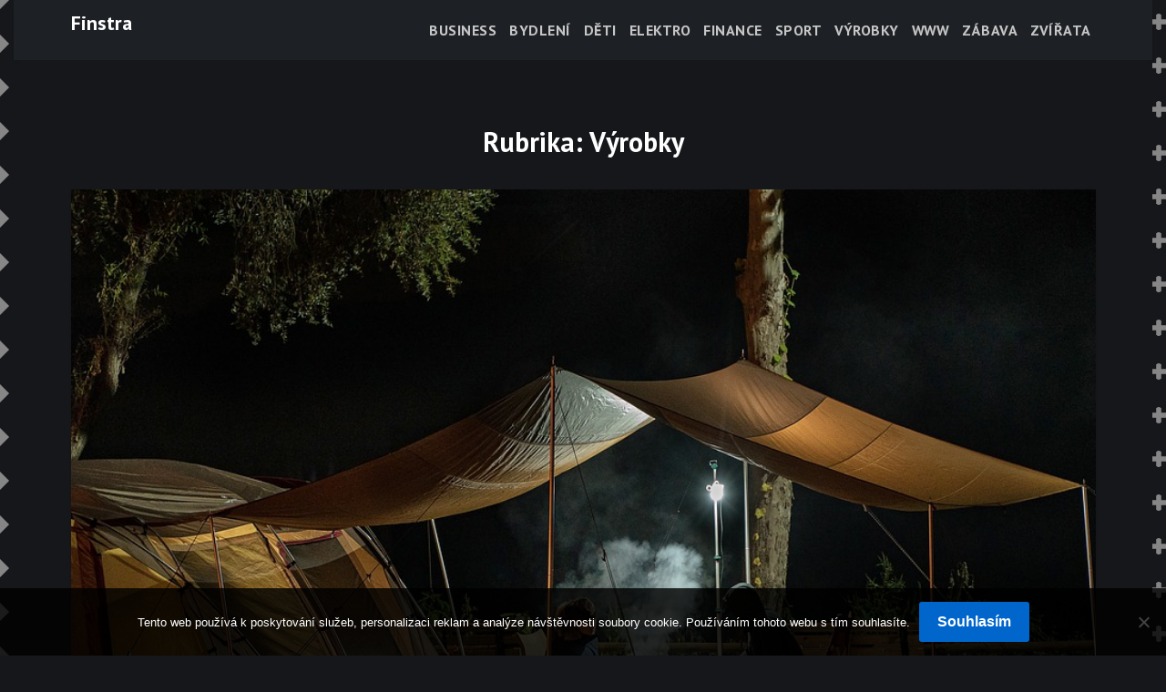

--- FILE ---
content_type: text/html; charset=UTF-8
request_url: https://www.finstra.cz/vyrobky/page/2/
body_size: 13382
content:
<!doctype html>
	<html lang="cs">
	<head>
		<meta charset="UTF-8">
		<meta name="viewport" content="width=device-width, initial-scale=1">
		<link rel="profile" href="http://gmpg.org/xfn/11">
		<meta name='robots' content='index, follow, max-image-preview:large, max-snippet:-1, max-video-preview:-1' />

	<!-- This site is optimized with the Yoast SEO plugin v26.8 - https://yoast.com/product/yoast-seo-wordpress/ -->
	<title>Výrobky | Strana 2 z 4 | Finstra</title>
	<link rel="canonical" href="https://www.finstra.cz/vyrobky/page/2/" />
	<link rel="prev" href="https://www.finstra.cz/vyrobky/" />
	<link rel="next" href="https://www.finstra.cz/vyrobky/page/3/" />
	<meta property="og:locale" content="cs_CZ" />
	<meta property="og:type" content="article" />
	<meta property="og:title" content="Výrobky | Strana 2 z 4 | Finstra" />
	<meta property="og:url" content="https://www.finstra.cz/vyrobky/" />
	<meta property="og:site_name" content="Finstra" />
	<meta name="twitter:card" content="summary_large_image" />
	<!-- / Yoast SEO plugin. -->


<link rel='dns-prefetch' href='//fonts.googleapis.com' />
<style id='wp-img-auto-sizes-contain-inline-css' type='text/css'>
img:is([sizes=auto i],[sizes^="auto," i]){contain-intrinsic-size:3000px 1500px}
/*# sourceURL=wp-img-auto-sizes-contain-inline-css */
</style>
<style id='wp-block-library-inline-css' type='text/css'>
:root{--wp-block-synced-color:#7a00df;--wp-block-synced-color--rgb:122,0,223;--wp-bound-block-color:var(--wp-block-synced-color);--wp-editor-canvas-background:#ddd;--wp-admin-theme-color:#007cba;--wp-admin-theme-color--rgb:0,124,186;--wp-admin-theme-color-darker-10:#006ba1;--wp-admin-theme-color-darker-10--rgb:0,107,160.5;--wp-admin-theme-color-darker-20:#005a87;--wp-admin-theme-color-darker-20--rgb:0,90,135;--wp-admin-border-width-focus:2px}@media (min-resolution:192dpi){:root{--wp-admin-border-width-focus:1.5px}}.wp-element-button{cursor:pointer}:root .has-very-light-gray-background-color{background-color:#eee}:root .has-very-dark-gray-background-color{background-color:#313131}:root .has-very-light-gray-color{color:#eee}:root .has-very-dark-gray-color{color:#313131}:root .has-vivid-green-cyan-to-vivid-cyan-blue-gradient-background{background:linear-gradient(135deg,#00d084,#0693e3)}:root .has-purple-crush-gradient-background{background:linear-gradient(135deg,#34e2e4,#4721fb 50%,#ab1dfe)}:root .has-hazy-dawn-gradient-background{background:linear-gradient(135deg,#faaca8,#dad0ec)}:root .has-subdued-olive-gradient-background{background:linear-gradient(135deg,#fafae1,#67a671)}:root .has-atomic-cream-gradient-background{background:linear-gradient(135deg,#fdd79a,#004a59)}:root .has-nightshade-gradient-background{background:linear-gradient(135deg,#330968,#31cdcf)}:root .has-midnight-gradient-background{background:linear-gradient(135deg,#020381,#2874fc)}:root{--wp--preset--font-size--normal:16px;--wp--preset--font-size--huge:42px}.has-regular-font-size{font-size:1em}.has-larger-font-size{font-size:2.625em}.has-normal-font-size{font-size:var(--wp--preset--font-size--normal)}.has-huge-font-size{font-size:var(--wp--preset--font-size--huge)}.has-text-align-center{text-align:center}.has-text-align-left{text-align:left}.has-text-align-right{text-align:right}.has-fit-text{white-space:nowrap!important}#end-resizable-editor-section{display:none}.aligncenter{clear:both}.items-justified-left{justify-content:flex-start}.items-justified-center{justify-content:center}.items-justified-right{justify-content:flex-end}.items-justified-space-between{justify-content:space-between}.screen-reader-text{border:0;clip-path:inset(50%);height:1px;margin:-1px;overflow:hidden;padding:0;position:absolute;width:1px;word-wrap:normal!important}.screen-reader-text:focus{background-color:#ddd;clip-path:none;color:#444;display:block;font-size:1em;height:auto;left:5px;line-height:normal;padding:15px 23px 14px;text-decoration:none;top:5px;width:auto;z-index:100000}html :where(.has-border-color){border-style:solid}html :where([style*=border-top-color]){border-top-style:solid}html :where([style*=border-right-color]){border-right-style:solid}html :where([style*=border-bottom-color]){border-bottom-style:solid}html :where([style*=border-left-color]){border-left-style:solid}html :where([style*=border-width]){border-style:solid}html :where([style*=border-top-width]){border-top-style:solid}html :where([style*=border-right-width]){border-right-style:solid}html :where([style*=border-bottom-width]){border-bottom-style:solid}html :where([style*=border-left-width]){border-left-style:solid}html :where(img[class*=wp-image-]){height:auto;max-width:100%}:where(figure){margin:0 0 1em}html :where(.is-position-sticky){--wp-admin--admin-bar--position-offset:var(--wp-admin--admin-bar--height,0px)}@media screen and (max-width:600px){html :where(.is-position-sticky){--wp-admin--admin-bar--position-offset:0px}}

/*# sourceURL=wp-block-library-inline-css */
</style><style id='global-styles-inline-css' type='text/css'>
:root{--wp--preset--aspect-ratio--square: 1;--wp--preset--aspect-ratio--4-3: 4/3;--wp--preset--aspect-ratio--3-4: 3/4;--wp--preset--aspect-ratio--3-2: 3/2;--wp--preset--aspect-ratio--2-3: 2/3;--wp--preset--aspect-ratio--16-9: 16/9;--wp--preset--aspect-ratio--9-16: 9/16;--wp--preset--color--black: #000000;--wp--preset--color--cyan-bluish-gray: #abb8c3;--wp--preset--color--white: #ffffff;--wp--preset--color--pale-pink: #f78da7;--wp--preset--color--vivid-red: #cf2e2e;--wp--preset--color--luminous-vivid-orange: #ff6900;--wp--preset--color--luminous-vivid-amber: #fcb900;--wp--preset--color--light-green-cyan: #7bdcb5;--wp--preset--color--vivid-green-cyan: #00d084;--wp--preset--color--pale-cyan-blue: #8ed1fc;--wp--preset--color--vivid-cyan-blue: #0693e3;--wp--preset--color--vivid-purple: #9b51e0;--wp--preset--gradient--vivid-cyan-blue-to-vivid-purple: linear-gradient(135deg,rgb(6,147,227) 0%,rgb(155,81,224) 100%);--wp--preset--gradient--light-green-cyan-to-vivid-green-cyan: linear-gradient(135deg,rgb(122,220,180) 0%,rgb(0,208,130) 100%);--wp--preset--gradient--luminous-vivid-amber-to-luminous-vivid-orange: linear-gradient(135deg,rgb(252,185,0) 0%,rgb(255,105,0) 100%);--wp--preset--gradient--luminous-vivid-orange-to-vivid-red: linear-gradient(135deg,rgb(255,105,0) 0%,rgb(207,46,46) 100%);--wp--preset--gradient--very-light-gray-to-cyan-bluish-gray: linear-gradient(135deg,rgb(238,238,238) 0%,rgb(169,184,195) 100%);--wp--preset--gradient--cool-to-warm-spectrum: linear-gradient(135deg,rgb(74,234,220) 0%,rgb(151,120,209) 20%,rgb(207,42,186) 40%,rgb(238,44,130) 60%,rgb(251,105,98) 80%,rgb(254,248,76) 100%);--wp--preset--gradient--blush-light-purple: linear-gradient(135deg,rgb(255,206,236) 0%,rgb(152,150,240) 100%);--wp--preset--gradient--blush-bordeaux: linear-gradient(135deg,rgb(254,205,165) 0%,rgb(254,45,45) 50%,rgb(107,0,62) 100%);--wp--preset--gradient--luminous-dusk: linear-gradient(135deg,rgb(255,203,112) 0%,rgb(199,81,192) 50%,rgb(65,88,208) 100%);--wp--preset--gradient--pale-ocean: linear-gradient(135deg,rgb(255,245,203) 0%,rgb(182,227,212) 50%,rgb(51,167,181) 100%);--wp--preset--gradient--electric-grass: linear-gradient(135deg,rgb(202,248,128) 0%,rgb(113,206,126) 100%);--wp--preset--gradient--midnight: linear-gradient(135deg,rgb(2,3,129) 0%,rgb(40,116,252) 100%);--wp--preset--font-size--small: 13px;--wp--preset--font-size--medium: 20px;--wp--preset--font-size--large: 36px;--wp--preset--font-size--x-large: 42px;--wp--preset--spacing--20: 0.44rem;--wp--preset--spacing--30: 0.67rem;--wp--preset--spacing--40: 1rem;--wp--preset--spacing--50: 1.5rem;--wp--preset--spacing--60: 2.25rem;--wp--preset--spacing--70: 3.38rem;--wp--preset--spacing--80: 5.06rem;--wp--preset--shadow--natural: 6px 6px 9px rgba(0, 0, 0, 0.2);--wp--preset--shadow--deep: 12px 12px 50px rgba(0, 0, 0, 0.4);--wp--preset--shadow--sharp: 6px 6px 0px rgba(0, 0, 0, 0.2);--wp--preset--shadow--outlined: 6px 6px 0px -3px rgb(255, 255, 255), 6px 6px rgb(0, 0, 0);--wp--preset--shadow--crisp: 6px 6px 0px rgb(0, 0, 0);}:where(.is-layout-flex){gap: 0.5em;}:where(.is-layout-grid){gap: 0.5em;}body .is-layout-flex{display: flex;}.is-layout-flex{flex-wrap: wrap;align-items: center;}.is-layout-flex > :is(*, div){margin: 0;}body .is-layout-grid{display: grid;}.is-layout-grid > :is(*, div){margin: 0;}:where(.wp-block-columns.is-layout-flex){gap: 2em;}:where(.wp-block-columns.is-layout-grid){gap: 2em;}:where(.wp-block-post-template.is-layout-flex){gap: 1.25em;}:where(.wp-block-post-template.is-layout-grid){gap: 1.25em;}.has-black-color{color: var(--wp--preset--color--black) !important;}.has-cyan-bluish-gray-color{color: var(--wp--preset--color--cyan-bluish-gray) !important;}.has-white-color{color: var(--wp--preset--color--white) !important;}.has-pale-pink-color{color: var(--wp--preset--color--pale-pink) !important;}.has-vivid-red-color{color: var(--wp--preset--color--vivid-red) !important;}.has-luminous-vivid-orange-color{color: var(--wp--preset--color--luminous-vivid-orange) !important;}.has-luminous-vivid-amber-color{color: var(--wp--preset--color--luminous-vivid-amber) !important;}.has-light-green-cyan-color{color: var(--wp--preset--color--light-green-cyan) !important;}.has-vivid-green-cyan-color{color: var(--wp--preset--color--vivid-green-cyan) !important;}.has-pale-cyan-blue-color{color: var(--wp--preset--color--pale-cyan-blue) !important;}.has-vivid-cyan-blue-color{color: var(--wp--preset--color--vivid-cyan-blue) !important;}.has-vivid-purple-color{color: var(--wp--preset--color--vivid-purple) !important;}.has-black-background-color{background-color: var(--wp--preset--color--black) !important;}.has-cyan-bluish-gray-background-color{background-color: var(--wp--preset--color--cyan-bluish-gray) !important;}.has-white-background-color{background-color: var(--wp--preset--color--white) !important;}.has-pale-pink-background-color{background-color: var(--wp--preset--color--pale-pink) !important;}.has-vivid-red-background-color{background-color: var(--wp--preset--color--vivid-red) !important;}.has-luminous-vivid-orange-background-color{background-color: var(--wp--preset--color--luminous-vivid-orange) !important;}.has-luminous-vivid-amber-background-color{background-color: var(--wp--preset--color--luminous-vivid-amber) !important;}.has-light-green-cyan-background-color{background-color: var(--wp--preset--color--light-green-cyan) !important;}.has-vivid-green-cyan-background-color{background-color: var(--wp--preset--color--vivid-green-cyan) !important;}.has-pale-cyan-blue-background-color{background-color: var(--wp--preset--color--pale-cyan-blue) !important;}.has-vivid-cyan-blue-background-color{background-color: var(--wp--preset--color--vivid-cyan-blue) !important;}.has-vivid-purple-background-color{background-color: var(--wp--preset--color--vivid-purple) !important;}.has-black-border-color{border-color: var(--wp--preset--color--black) !important;}.has-cyan-bluish-gray-border-color{border-color: var(--wp--preset--color--cyan-bluish-gray) !important;}.has-white-border-color{border-color: var(--wp--preset--color--white) !important;}.has-pale-pink-border-color{border-color: var(--wp--preset--color--pale-pink) !important;}.has-vivid-red-border-color{border-color: var(--wp--preset--color--vivid-red) !important;}.has-luminous-vivid-orange-border-color{border-color: var(--wp--preset--color--luminous-vivid-orange) !important;}.has-luminous-vivid-amber-border-color{border-color: var(--wp--preset--color--luminous-vivid-amber) !important;}.has-light-green-cyan-border-color{border-color: var(--wp--preset--color--light-green-cyan) !important;}.has-vivid-green-cyan-border-color{border-color: var(--wp--preset--color--vivid-green-cyan) !important;}.has-pale-cyan-blue-border-color{border-color: var(--wp--preset--color--pale-cyan-blue) !important;}.has-vivid-cyan-blue-border-color{border-color: var(--wp--preset--color--vivid-cyan-blue) !important;}.has-vivid-purple-border-color{border-color: var(--wp--preset--color--vivid-purple) !important;}.has-vivid-cyan-blue-to-vivid-purple-gradient-background{background: var(--wp--preset--gradient--vivid-cyan-blue-to-vivid-purple) !important;}.has-light-green-cyan-to-vivid-green-cyan-gradient-background{background: var(--wp--preset--gradient--light-green-cyan-to-vivid-green-cyan) !important;}.has-luminous-vivid-amber-to-luminous-vivid-orange-gradient-background{background: var(--wp--preset--gradient--luminous-vivid-amber-to-luminous-vivid-orange) !important;}.has-luminous-vivid-orange-to-vivid-red-gradient-background{background: var(--wp--preset--gradient--luminous-vivid-orange-to-vivid-red) !important;}.has-very-light-gray-to-cyan-bluish-gray-gradient-background{background: var(--wp--preset--gradient--very-light-gray-to-cyan-bluish-gray) !important;}.has-cool-to-warm-spectrum-gradient-background{background: var(--wp--preset--gradient--cool-to-warm-spectrum) !important;}.has-blush-light-purple-gradient-background{background: var(--wp--preset--gradient--blush-light-purple) !important;}.has-blush-bordeaux-gradient-background{background: var(--wp--preset--gradient--blush-bordeaux) !important;}.has-luminous-dusk-gradient-background{background: var(--wp--preset--gradient--luminous-dusk) !important;}.has-pale-ocean-gradient-background{background: var(--wp--preset--gradient--pale-ocean) !important;}.has-electric-grass-gradient-background{background: var(--wp--preset--gradient--electric-grass) !important;}.has-midnight-gradient-background{background: var(--wp--preset--gradient--midnight) !important;}.has-small-font-size{font-size: var(--wp--preset--font-size--small) !important;}.has-medium-font-size{font-size: var(--wp--preset--font-size--medium) !important;}.has-large-font-size{font-size: var(--wp--preset--font-size--large) !important;}.has-x-large-font-size{font-size: var(--wp--preset--font-size--x-large) !important;}
/*# sourceURL=global-styles-inline-css */
</style>

<style id='classic-theme-styles-inline-css' type='text/css'>
/*! This file is auto-generated */
.wp-block-button__link{color:#fff;background-color:#32373c;border-radius:9999px;box-shadow:none;text-decoration:none;padding:calc(.667em + 2px) calc(1.333em + 2px);font-size:1.125em}.wp-block-file__button{background:#32373c;color:#fff;text-decoration:none}
/*# sourceURL=/wp-includes/css/classic-themes.min.css */
</style>
<link rel='stylesheet' id='cookie-notice-front-css' href='https://www.finstra.cz/wp-content/plugins/cookie-notice/css/front.min.css?ver=2.5.11' type='text/css' media='all' />
<link rel='stylesheet' id='kk-star-ratings-css' href='https://www.finstra.cz/wp-content/plugins/kk-star-ratings/src/core/public/css/kk-star-ratings.min.css?ver=5.4.10.3' type='text/css' media='all' />
<link rel='stylesheet' id='musicify-parent-style-css' href='https://www.finstra.cz/wp-content/themes/marketingly/style.css?ver=6.9' type='text/css' media='all' />
<link rel='stylesheet' id='musicify-google-fonts-css' href='//fonts.googleapis.com/css2?family=PT+Sans%3Awght%40400%3B700&#038;display=swap&#038;ver=6.9' type='text/css' media='all' />
<link rel='stylesheet' id='font-awesome-css' href='https://www.finstra.cz/wp-content/themes/marketingly/css/font-awesome.min.css?ver=6.9' type='text/css' media='all' />
<link rel='stylesheet' id='marketingly-style-css' href='https://www.finstra.cz/wp-content/themes/musicify/style.css?ver=6.9' type='text/css' media='all' />
<link rel='stylesheet' id='marketingly-google-fonts-css' href='//fonts.googleapis.com/css?family=Lato%3A300%2C400%2C700&#038;ver=6.9' type='text/css' media='all' />
<script type="text/javascript" src="https://www.finstra.cz/wp-includes/js/jquery/jquery.min.js?ver=3.7.1" id="jquery-core-js"></script>
<script type="text/javascript" src="https://www.finstra.cz/wp-includes/js/jquery/jquery-migrate.min.js?ver=3.4.1" id="jquery-migrate-js"></script>
<link rel="alternate" type="application/ld+json" href="https://www.finstra.cz/vyrobky/page/2/?format=application/ld+json" title="Structured Descriptor Document (JSON-LD format)"><script type="application/ld+json" data-source="DataFeed:WordPress" data-schema="1505-post-Default">{"@context":"https:\/\/schema.org\/","@type":"CollectionPage","@id":"https:\/\/www.finstra.cz\/vyrobky\/#CollectionPage","headline":"V\u00fdrobky Category","description":"","url":"https:\/\/www.finstra.cz\/vyrobky\/","hasPart":[{"@type":"Article","@id":"https:\/\/www.finstra.cz\/skvele-stany\/","headline":"Skv\u011bl\u00e9 stany","url":"https:\/\/www.finstra.cz\/skvele-stany\/","datePublished":"2023-03-31","dateModified":"2023-06-13","mainEntityOfPage":"https:\/\/www.finstra.cz\/skvele-stany\/","author":{"@type":"Person","@id":"https:\/\/www.finstra.cz\/author\/#Person","name":"","url":"https:\/\/www.finstra.cz\/author\/","identifier":1,"image":{"@type":"ImageObject","@id":"https:\/\/secure.gravatar.com\/avatar\/b72fc1bf1bf254b4118ef99c1da35a199f5a8e7c33c2166eae92618994df57ea?s=96&d=mm&r=g","url":"https:\/\/secure.gravatar.com\/avatar\/b72fc1bf1bf254b4118ef99c1da35a199f5a8e7c33c2166eae92618994df57ea?s=96&d=mm&r=g","height":96,"width":96}},"publisher":{"@type":"Organization","name":"finstra.cz","logo":{"@type":"ImageObject","@id":"\/logo.png","url":"\/logo.png","width":600,"height":60}},"image":{"@type":"ImageObject","@id":"https:\/\/www.finstra.cz\/wp-content\/uploads\/people-4817872_960_720_4.jpg","url":"https:\/\/www.finstra.cz\/wp-content\/uploads\/people-4817872_960_720_4.jpg","height":0,"width":0},"keywords":null},{"@type":"Article","@id":"https:\/\/www.finstra.cz\/vhodny-nastroj-k-hubnuti\/","headline":"Vhodn\u00fd n\u00e1stroj k hubnut\u00ed","url":"https:\/\/www.finstra.cz\/vhodny-nastroj-k-hubnuti\/","datePublished":"2023-03-17","dateModified":"2023-05-02","mainEntityOfPage":"https:\/\/www.finstra.cz\/vhodny-nastroj-k-hubnuti\/","author":{"@type":"Person","@id":"https:\/\/www.finstra.cz\/author\/#Person","name":"","url":"https:\/\/www.finstra.cz\/author\/","identifier":1,"image":{"@type":"ImageObject","@id":"https:\/\/secure.gravatar.com\/avatar\/b72fc1bf1bf254b4118ef99c1da35a199f5a8e7c33c2166eae92618994df57ea?s=96&d=mm&r=g","url":"https:\/\/secure.gravatar.com\/avatar\/b72fc1bf1bf254b4118ef99c1da35a199f5a8e7c33c2166eae92618994df57ea?s=96&d=mm&r=g","height":96,"width":96}},"publisher":{"@type":"Organization","name":"finstra.cz","logo":{"@type":"ImageObject","@id":"\/logo.png","url":"\/logo.png","width":600,"height":60}},"image":{"@type":"ImageObject","@id":"https:\/\/www.finstra.cz\/wp-content\/uploads\/%C4%8Cist%C3%A1%20voda_10_1.jpg","url":"https:\/\/www.finstra.cz\/wp-content\/uploads\/%C4%8Cist%C3%A1%20voda_10_1.jpg","height":0,"width":0},"keywords":null},{"@type":"Article","@id":"https:\/\/www.finstra.cz\/darujte-naprostou-nadheru\/","headline":"Darujte naprostou n\u00e1dheru!","url":"https:\/\/www.finstra.cz\/darujte-naprostou-nadheru\/","datePublished":"2022-11-14","dateModified":"2023-05-02","mainEntityOfPage":"https:\/\/www.finstra.cz\/darujte-naprostou-nadheru\/","author":{"@type":"Person","@id":"https:\/\/www.finstra.cz\/author\/#Person","name":"","url":"https:\/\/www.finstra.cz\/author\/","identifier":1,"image":{"@type":"ImageObject","@id":"https:\/\/secure.gravatar.com\/avatar\/b72fc1bf1bf254b4118ef99c1da35a199f5a8e7c33c2166eae92618994df57ea?s=96&d=mm&r=g","url":"https:\/\/secure.gravatar.com\/avatar\/b72fc1bf1bf254b4118ef99c1da35a199f5a8e7c33c2166eae92618994df57ea?s=96&d=mm&r=g","height":96,"width":96}},"publisher":{"@type":"Organization","name":"finstra.cz","logo":{"@type":"ImageObject","@id":"\/logo.png","url":"\/logo.png","width":600,"height":60}},"image":{"@type":"ImageObject","@id":"https:\/\/www.finstra.cz\/wp-content\/uploads\/r%C5%AF%C5%BEen%C3%ADn_5.jpg","url":"https:\/\/www.finstra.cz\/wp-content\/uploads\/r%C5%AF%C5%BEen%C3%ADn_5.jpg","height":0,"width":0},"keywords":null},{"@type":"Article","@id":"https:\/\/www.finstra.cz\/kapky-cbd-mohou-byt-zabavne-pro-kazdeho\/","headline":"Kapky Cbd mohou b\u00fdt z\u00e1bavn\u00e9 pro ka\u017ed\u00e9ho","url":"https:\/\/www.finstra.cz\/kapky-cbd-mohou-byt-zabavne-pro-kazdeho\/","datePublished":"2022-09-12","dateModified":"2023-05-02","mainEntityOfPage":"https:\/\/www.finstra.cz\/kapky-cbd-mohou-byt-zabavne-pro-kazdeho\/","author":{"@type":"Person","@id":"https:\/\/www.finstra.cz\/author\/#Person","name":"","url":"https:\/\/www.finstra.cz\/author\/","identifier":1,"image":{"@type":"ImageObject","@id":"https:\/\/secure.gravatar.com\/avatar\/b72fc1bf1bf254b4118ef99c1da35a199f5a8e7c33c2166eae92618994df57ea?s=96&d=mm&r=g","url":"https:\/\/secure.gravatar.com\/avatar\/b72fc1bf1bf254b4118ef99c1da35a199f5a8e7c33c2166eae92618994df57ea?s=96&d=mm&r=g","height":96,"width":96}},"publisher":{"@type":"Organization","name":"finstra.cz","logo":{"@type":"ImageObject","@id":"\/logo.png","url":"\/logo.png","width":600,"height":60}},"image":{"@type":"ImageObject","@id":"https:\/\/www.finstra.cz\/wp-content\/uploads\/marihuana_c7U4eQ.jpg","url":"https:\/\/www.finstra.cz\/wp-content\/uploads\/marihuana_c7U4eQ.jpg","height":0,"width":0},"keywords":null},{"@type":"Article","@id":"https:\/\/www.finstra.cz\/mejte-model-trolejbusu\/","headline":"M\u011bjte model trolejbusu","url":"https:\/\/www.finstra.cz\/mejte-model-trolejbusu\/","datePublished":"2022-07-09","dateModified":"2023-05-02","mainEntityOfPage":"https:\/\/www.finstra.cz\/mejte-model-trolejbusu\/","author":{"@type":"Person","@id":"https:\/\/www.finstra.cz\/author\/#Person","name":"","url":"https:\/\/www.finstra.cz\/author\/","identifier":1,"image":{"@type":"ImageObject","@id":"https:\/\/secure.gravatar.com\/avatar\/b72fc1bf1bf254b4118ef99c1da35a199f5a8e7c33c2166eae92618994df57ea?s=96&d=mm&r=g","url":"https:\/\/secure.gravatar.com\/avatar\/b72fc1bf1bf254b4118ef99c1da35a199f5a8e7c33c2166eae92618994df57ea?s=96&d=mm&r=g","height":96,"width":96}},"publisher":{"@type":"Organization","name":"finstra.cz","logo":{"@type":"ImageObject","@id":"\/logo.png","url":"\/logo.png","width":600,"height":60}},"image":{"@type":"ImageObject","@id":"https:\/\/www.finstra.cz\/wp-content\/uploads\/trolej.JPG","url":"https:\/\/www.finstra.cz\/wp-content\/uploads\/trolej.JPG","height":0,"width":0},"keywords":null},{"@type":"Article","@id":"https:\/\/www.finstra.cz\/jake-oploceni-bude-sluset-vasemu-pozemku-podle-ceho-plot-vybrat-a-jaky-volit-material\/","headline":"Jak\u00e9 oplocen\u00ed bude slu\u0161et va\u0161emu pozemku? Podle \u010deho plot vybrat a jak\u00fd volit materi\u00e1l?","url":"https:\/\/www.finstra.cz\/jake-oploceni-bude-sluset-vasemu-pozemku-podle-ceho-plot-vybrat-a-jaky-volit-material\/","datePublished":"2022-01-16","dateModified":"2023-06-13","mainEntityOfPage":"https:\/\/www.finstra.cz\/jake-oploceni-bude-sluset-vasemu-pozemku-podle-ceho-plot-vybrat-a-jaky-volit-material\/","author":{"@type":"Person","@id":"https:\/\/www.finstra.cz\/author\/#Person","name":"","url":"https:\/\/www.finstra.cz\/author\/","identifier":1,"image":{"@type":"ImageObject","@id":"https:\/\/secure.gravatar.com\/avatar\/b72fc1bf1bf254b4118ef99c1da35a199f5a8e7c33c2166eae92618994df57ea?s=96&d=mm&r=g","url":"https:\/\/secure.gravatar.com\/avatar\/b72fc1bf1bf254b4118ef99c1da35a199f5a8e7c33c2166eae92618994df57ea?s=96&d=mm&r=g","height":96,"width":96}},"publisher":{"@type":"Organization","name":"finstra.cz","logo":{"@type":"ImageObject","@id":"\/logo.png","url":"\/logo.png","width":600,"height":60}},"image":{"@type":"ImageObject","@id":"https:\/\/www.finstra.cz\/wp-content\/uploads\/pexels-photo-698772.jpeg","url":"https:\/\/www.finstra.cz\/wp-content\/uploads\/pexels-photo-698772.jpeg","height":0,"width":0},"keywords":null},{"@type":"Article","@id":"https:\/\/www.finstra.cz\/damske-slunecni-bryle\/","headline":"D\u00e1msk\u00e9 slune\u010dn\u00ed br\u00fdle","url":"https:\/\/www.finstra.cz\/damske-slunecni-bryle\/","datePublished":"2021-12-07","dateModified":"2023-05-02","mainEntityOfPage":"https:\/\/www.finstra.cz\/damske-slunecni-bryle\/","author":{"@type":"Person","@id":"https:\/\/www.finstra.cz\/author\/#Person","name":"","url":"https:\/\/www.finstra.cz\/author\/","identifier":1,"image":{"@type":"ImageObject","@id":"https:\/\/secure.gravatar.com\/avatar\/b72fc1bf1bf254b4118ef99c1da35a199f5a8e7c33c2166eae92618994df57ea?s=96&d=mm&r=g","url":"https:\/\/secure.gravatar.com\/avatar\/b72fc1bf1bf254b4118ef99c1da35a199f5a8e7c33c2166eae92618994df57ea?s=96&d=mm&r=g","height":96,"width":96}},"publisher":{"@type":"Organization","name":"finstra.cz","logo":{"@type":"ImageObject","@id":"\/logo.png","url":"\/logo.png","width":600,"height":60}},"image":{"@type":"ImageObject","@id":"https:\/\/www.finstra.cz\/wp-content\/uploads\/damske-slunecni-bryle-rita.jpg","url":"https:\/\/www.finstra.cz\/wp-content\/uploads\/damske-slunecni-bryle-rita.jpg","height":0,"width":0},"keywords":null},{"@type":"Article","@id":"https:\/\/www.finstra.cz\/gravirovana-tabulka-s-cislem-popisnym-je-zde-i-pro-vas\/","headline":"Grav\u00edrovan\u00e1 tabulka s \u010d\u00edslem popisn\u00fdm je zde i pro v\u00e1s","url":"https:\/\/www.finstra.cz\/gravirovana-tabulka-s-cislem-popisnym-je-zde-i-pro-vas\/","datePublished":"2021-11-29","dateModified":"2023-06-13","mainEntityOfPage":"https:\/\/www.finstra.cz\/gravirovana-tabulka-s-cislem-popisnym-je-zde-i-pro-vas\/","author":{"@type":"Person","@id":"https:\/\/www.finstra.cz\/author\/#Person","name":"","url":"https:\/\/www.finstra.cz\/author\/","identifier":1,"image":{"@type":"ImageObject","@id":"https:\/\/secure.gravatar.com\/avatar\/b72fc1bf1bf254b4118ef99c1da35a199f5a8e7c33c2166eae92618994df57ea?s=96&d=mm&r=g","url":"https:\/\/secure.gravatar.com\/avatar\/b72fc1bf1bf254b4118ef99c1da35a199f5a8e7c33c2166eae92618994df57ea?s=96&d=mm&r=g","height":96,"width":96}},"publisher":{"@type":"Organization","name":"finstra.cz","logo":{"@type":"ImageObject","@id":"\/logo.png","url":"\/logo.png","width":600,"height":60}},"image":{"@type":"ImageObject","@id":"https:\/\/www.finstra.cz\/wp-content\/uploads\/textura%20d%C5%99%C3%ADv%C3%AD_1.PNG","url":"https:\/\/www.finstra.cz\/wp-content\/uploads\/textura%20d%C5%99%C3%ADv%C3%AD_1.PNG","height":0,"width":0},"keywords":null},{"@type":"Article","@id":"https:\/\/www.finstra.cz\/kabelek-neni-nikdy-dost\/","headline":"Kabelek nen\u00ed nikdy dost","url":"https:\/\/www.finstra.cz\/kabelek-neni-nikdy-dost\/","datePublished":"2021-09-23","dateModified":"2023-06-13","mainEntityOfPage":"https:\/\/www.finstra.cz\/kabelek-neni-nikdy-dost\/","author":{"@type":"Person","@id":"https:\/\/www.finstra.cz\/author\/#Person","name":"","url":"https:\/\/www.finstra.cz\/author\/","identifier":1,"image":{"@type":"ImageObject","@id":"https:\/\/secure.gravatar.com\/avatar\/b72fc1bf1bf254b4118ef99c1da35a199f5a8e7c33c2166eae92618994df57ea?s=96&d=mm&r=g","url":"https:\/\/secure.gravatar.com\/avatar\/b72fc1bf1bf254b4118ef99c1da35a199f5a8e7c33c2166eae92618994df57ea?s=96&d=mm&r=g","height":96,"width":96}},"publisher":{"@type":"Organization","name":"finstra.cz","logo":{"@type":"ImageObject","@id":"\/logo.png","url":"\/logo.png","width":600,"height":60}},"image":{"@type":"ImageObject","@id":"https:\/\/www.finstra.cz\/wp-content\/uploads\/handbag-g5050e334c_640.png","url":"https:\/\/www.finstra.cz\/wp-content\/uploads\/handbag-g5050e334c_640.png","height":0,"width":0},"keywords":null},{"@type":"Article","@id":"https:\/\/www.finstra.cz\/darek-pro-muze-s-olivovou-prichuti-aneb-budte-originalni\/","headline":"D\u00e1rek pro mu\u017ee s olivovou p\u0159\u00edchut\u00ed aneb bu\u010fte origin\u00e1ln\u00ed!","url":"https:\/\/www.finstra.cz\/darek-pro-muze-s-olivovou-prichuti-aneb-budte-originalni\/","datePublished":"2021-05-17","dateModified":"2023-06-13","mainEntityOfPage":"https:\/\/www.finstra.cz\/darek-pro-muze-s-olivovou-prichuti-aneb-budte-originalni\/","author":{"@type":"Person","@id":"https:\/\/www.finstra.cz\/author\/#Person","name":"","url":"https:\/\/www.finstra.cz\/author\/","identifier":1,"image":{"@type":"ImageObject","@id":"https:\/\/secure.gravatar.com\/avatar\/b72fc1bf1bf254b4118ef99c1da35a199f5a8e7c33c2166eae92618994df57ea?s=96&d=mm&r=g","url":"https:\/\/secure.gravatar.com\/avatar\/b72fc1bf1bf254b4118ef99c1da35a199f5a8e7c33c2166eae92618994df57ea?s=96&d=mm&r=g","height":96,"width":96}},"publisher":{"@type":"Organization","name":"finstra.cz","logo":{"@type":"ImageObject","@id":"\/logo.png","url":"\/logo.png","width":600,"height":60}},"image":{"@type":"ImageObject","@id":"https:\/\/www.finstra.cz\/wp-content\/uploads\/Darky%2020_UBcTgA.jpg","url":"https:\/\/www.finstra.cz\/wp-content\/uploads\/Darky%2020_UBcTgA.jpg","height":0,"width":0},"keywords":null}]}</script>
<link rel="icon" type="image/png" href="/wp-content/uploads/fbrfg/favicon-96x96.png" sizes="96x96" />
<link rel="icon" type="image/svg+xml" href="/wp-content/uploads/fbrfg/favicon.svg" />
<link rel="shortcut icon" href="/wp-content/uploads/fbrfg/favicon.ico" />
<link rel="apple-touch-icon" sizes="180x180" href="/wp-content/uploads/fbrfg/apple-touch-icon.png" />
<link rel="manifest" href="/wp-content/uploads/fbrfg/site.webmanifest" />			<style type="text/css">
			   
				.featured-content {
					width: 100%;
					max-width: 100%;
					margin-right: 0px;
				}
				.featured-sidebar {
					display: none;
				}
									.page-numbers li a, .page-numbers.current, span.page-numbers.dots, .main-navigation ul li a:hover { color: ; }
			.comments-area p.form-submit input, a.continuereading, .blogpost-button, .blogposts-list .entry-header h2:after { background: ; }
		</style>
	
		<style type="text/css">
			body, .site, .swidgets-wrap h3, .post-data-text { background: ; }
			.site-title a, .site-description { color: ; }
			.sheader { background-color:  !important; }
			.main-navigation ul li a, .main-navigation ul li .sub-arrow, .super-menu .toggle-mobile-menu,.toggle-mobile-menu:before, .mobile-menu-active .smenu-hide { color: ; }
			#smobile-menu.show .main-navigation ul ul.children.active, #smobile-menu.show .main-navigation ul ul.sub-menu.active, #smobile-menu.show .main-navigation ul li, .smenu-hide.toggle-mobile-menu.menu-toggle, #smobile-menu.show .main-navigation ul li, .primary-menu ul li ul.children li, .primary-menu ul li ul.sub-menu li, .primary-menu .pmenu, .super-menu { border-color: ; border-bottom-color: ; }
			#secondary .widget h3, #secondary .widget h3 a, #secondary .widget h4, #secondary .widget h1, #secondary .widget h2, #secondary .widget h5, #secondary .widget h6, #secondary .widget h4 a { color: ; }
			#secondary .widget a, #secondary a, #secondary .widget li a , #secondary span.sub-arrow{ color: ; }
			#secondary, #secondary .widget, #secondary .widget p, #secondary .widget li, .widget time.rpwe-time.published { color: ; }
			#secondary .swidgets-wrap, #secondary .widget ul li, .featured-sidebar .search-field, #secondary .sidebar-headline-wrapper { border-color: ; }
			.site-info, .footer-column-three input.search-submit, .footer-column-three p, .footer-column-three li, .footer-column-three td, .footer-column-three th, .footer-column-three caption { color: ; }
			.footer-column-three h3, .footer-column-three h4, .footer-column-three h5, .footer-column-three h6, .footer-column-three h1, .footer-column-three h2, .footer-column-three h4, .footer-column-three h3 a { color: ; }
			.footer-column-three a, .footer-column-three li a, .footer-column-three .widget a, .footer-column-three .sub-arrow { color: ; }
			.footer-column-three h3:after { background: ; }
			.site-info, .widget ul li, .footer-column-three input.search-field, .footer-column-three input.search-submit { border-color: ; }
			.site-footer { background-color: ; }
			.content-wrapper h2.entry-title a, .content-wrapper h2.entry-title a:hover, .content-wrapper h2.entry-title a:active, .content-wrapper h2.entry-title a:focus, .archive .page-header h1, .blogposts-list h2 a, .blogposts-list h2 a:hover, .blogposts-list h2 a:active, .search-results h1.page-title { color: ; }
			.blogposts-list .post-data-text, .blogposts-list .post-data-text a, .blogposts-list .content-wrapper .post-data-text *{ color: ; }
			.blogposts-list p { color: ; }
			.page-numbers li a, .blogposts-list .blogpost-button, a.continuereading, .page-numbers.current, span.page-numbers.dots { background: ; }
			.page-numbers li a, .blogposts-list .blogpost-button, span.page-numbers.dots, .page-numbers.current, .page-numbers li a:hover, a.continuereading { color: ; }
			.archive .page-header h1, .search-results h1.page-title, .blogposts-list.fbox, span.page-numbers.dots, .page-numbers li a, .page-numbers.current { border-color: ; }
			.blogposts-list .post-data-divider { background: ; }
			.page .comments-area .comment-author, .page .comments-area .comment-author a, .page .comments-area .comments-title, .page .content-area h1, .page .content-area h2, .page .content-area h3, .page .content-area h4, .page .content-area h5, .page .content-area h6, .page .content-area th, .single  .comments-area .comment-author, .single .comments-area .comment-author a, .single .comments-area .comments-title, .single .content-area h1, .single .content-area h2, .single .content-area h3, .single .content-area h4, .single .content-area h5, .single .content-area h6, .single .content-area th, .search-no-results h1, .error404 h1 { color: ; }
			.single .post-data-text, .page .post-data-text, .page .post-data-text a, .single .post-data-text a, .comments-area .comment-meta .comment-metadata a, .single .post-data-text * { color: ; }
			.page .content-area p, .page article, .page .content-area table, .page .content-area dd, .page .content-area dt, .page .content-area address, .page .content-area .entry-content, .page .content-area li, .page .content-area ol, .single .content-area p, .single article, .single .content-area table, .single .content-area dd, .single .content-area dt, .single .content-area address, .single .entry-content, .single .content-area li, .single .content-area ol, .search-no-results .page-content p { color: ; }
			.single .entry-content a, .page .entry-content a, .comment-content a, .comments-area .reply a, .logged-in-as a, .comments-area .comment-respond a { color: ; }
			.comments-area p.form-submit input { background: ; }
			.error404 .page-content p, .error404 input.search-submit, .search-no-results input.search-submit { color: ; }
			.page .comments-area, .page article.fbox, .page article tr, .page .comments-area ol.comment-list ol.children li, .page .comments-area ol.comment-list .comment, .single .comments-area, .single article.fbox, .single article tr, .comments-area ol.comment-list ol.children li, .comments-area ol.comment-list .comment, .error404 main#main, .error404 .search-form label, .search-no-results .search-form label, .error404 input.search-submit, .search-no-results input.search-submit, .error404 main#main, .search-no-results section.fbox.no-results.not-found{ border-color: ; }
			.single .post-data-divider, .page .post-data-divider { background: ; }
			.single .comments-area p.form-submit input, .page .comments-area p.form-submit input { color: ; }
			.bottom-header-wrapper { padding-top: px; }
			.bottom-header-wrapper { padding-bottom: px; }
			.bottom-header-wrapper { background: ; }
			.bottom-header-wrapper *{ color: ; }
			.header-widget a, .header-widget li a, .header-widget i.fa { color: ; }
			.header-widget, .header-widget p, .header-widget li, .header-widget .textwidget { color: ; }
			.header-widget .widget-title, .header-widget h1, .header-widget h3, .header-widget h2, .header-widget h4, .header-widget h5, .header-widget h6{ color: ; }
			.header-widget.swidgets-wrap, .header-widget ul li, .header-widget .search-field { border-color: ; }
			.bottom-header-title, .bottom-header-paragraph{ color: ; }
			#secondary .widget-title-lines:after, #secondary .widget-title-lines:before { background: ; }
			.header-widgets-wrapper{ background: ; }
			.top-nav-wrapper, .primary-menu .pmenu, .super-menu, #smobile-menu, .primary-menu ul li ul.children, .primary-menu ul li ul.sub-menu { background-color: ; }
			#secondary .swidgets-wrap{ background: ; }
			#secondary .swidget { border-color: ; }
			.archive article.fbox, .search-results article.fbox, .blog article.fbox { background: ; }
			.comments-area, .single article.fbox, .page article.fbox { background: ; }

						aside#secondary {display:none;}
			.featured-content {width:100%;margin-right:0;max-width:100%;}
		
	</style>
			<style type="text/css">


	.logo-container .logofont {
			color: #fff;
		}

	
		https://www.finstra.cz/wp-content/uploads/2022/10/cropped-hd-wallpaper-2836301_1920.jpg"
				.logo-container .logofont{
			color: #fff;
		}
				</style>
				<style type="text/css" id="wp-custom-css">
			.home article {
	max-width: 48%;
	vertical-align: top;
}
.entry-meta, .continuereading-wrap, .blog-data-wrapper {
	display: none;
}
.home .entry-title a:hover {
	color: #febf00 !important;
}
.featured-thumbnail img:hover {
	transform: scale(1.2);
	transition-duration: 1s;
}
.featured-thumbnail {
	overflow: hidden;
}
.featured-thumbnail img {
	transition-duration: 1s;
}
.pdckl_box {
	background-color: transparent;
}
.site {
	max-width: 1250px;
	margin: 0 auto;
	background-color: #15171b;
}
body {
	background: linear-gradient(45deg , #868686 10%,transparent 11%, transparent 89% , #868686 90%),linear-gradient(135deg , #868686 10%,transparent 11%, transparent 89% , #868686 90%),radial-gradient(circle, transparent 25%, #15171b  26%),linear-gradient(0deg, transparent 44%, #868686 45%, #868686 55%, transparent 56%), linear-gradient(90deg, transparent 44%, #868686 45%, #868686 55%, transparent 56%);
        background-size: 3em 3em;
        background-color: #15171b;
        opacity: 1;
}
.main-navigation ul li a {
	padding: 20px 5px;
	text-transform: uppercase;
	font-size: 16px;
}		</style>
			</head>
	<body class="archive paged category category-vyrobky category-6 paged-2 category-paged-2 wp-theme-marketingly wp-child-theme-musicify cookies-not-set hfeed header-image">
				<a class="skip-link screen-reader-text" href="#content">Skip to content</a>
		<div id="page" class="site">
			<header id="masthead" class="sheader site-header clearfix">
				<nav id="primary-site-navigation" class="primary-menu main-navigation clearfix">
					<a href="#" id="pull" class="smenu-hide toggle-mobile-menu menu-toggle" aria-controls="secondary-menu" aria-expanded="false">Menu</a>
					<div class="top-nav-wrapper">
						<div class="content-wrap">
							<div class="logo-container"> 

																<a class="logofont" href="https://www.finstra.cz/" rel="home">Finstra</a>
								
							</div>
							<div class="center-main-menu">
								<div class="menu-topmenu-container"><ul id="primary-menu" class="pmenu"><li id="menu-item-16" class="menu-item menu-item-type-taxonomy menu-item-object-category menu-item-16"><a href="https://www.finstra.cz/business/">Business</a></li>
<li id="menu-item-17" class="menu-item menu-item-type-taxonomy menu-item-object-category menu-item-17"><a href="https://www.finstra.cz/bydleni/">Bydlení</a></li>
<li id="menu-item-18" class="menu-item menu-item-type-taxonomy menu-item-object-category menu-item-18"><a href="https://www.finstra.cz/deti/">Děti</a></li>
<li id="menu-item-19" class="menu-item menu-item-type-taxonomy menu-item-object-category menu-item-19"><a href="https://www.finstra.cz/elektro/">Elektro</a></li>
<li id="menu-item-20" class="menu-item menu-item-type-taxonomy menu-item-object-category menu-item-20"><a href="https://www.finstra.cz/finance/">Finance</a></li>
<li id="menu-item-21" class="menu-item menu-item-type-taxonomy menu-item-object-category menu-item-21"><a href="https://www.finstra.cz/sport/">Sport</a></li>
<li id="menu-item-22" class="menu-item menu-item-type-taxonomy menu-item-object-category current-menu-item menu-item-22"><a href="https://www.finstra.cz/vyrobky/" aria-current="page">Výrobky</a></li>
<li id="menu-item-24" class="menu-item menu-item-type-taxonomy menu-item-object-category menu-item-24"><a href="https://www.finstra.cz/www/">Www</a></li>
<li id="menu-item-25" class="menu-item menu-item-type-taxonomy menu-item-object-category menu-item-25"><a href="https://www.finstra.cz/zabava/">Zábava</a></li>
<li id="menu-item-26" class="menu-item menu-item-type-taxonomy menu-item-object-category menu-item-26"><a href="https://www.finstra.cz/zvirata/">Zvířata</a></li>
</ul></div>							</div>
						</div>
					</div>
				</nav>

				<div class="super-menu clearfix">
					<div class="super-menu-inner">
						<a href="#" id="pull" class="toggle-mobile-menu menu-toggle" aria-controls="secondary-menu" aria-expanded="false">

															<a class="logofont" href="https://www.finstra.cz/" rel="home">Finstra</a>
													</a>
					</div>
				</div>
				<div id="mobile-menu-overlay"></div>
			</header>
			<!--Nav end-->


																		<div class="content-wrap">
													<div class="header-widgets-wrapper">
								
								
															</div>
											</div>
																<div id="content" class="site-content clearfix">
				<div class="content-wrap">
	<div id="primary" class="featured-content content-area">
		<main id="main" class="site-main all-blog-articles">

		
			<header class="fbox page-header">
				<h1 class="page-title">Rubrika: <span>Výrobky</span></h1>			</header><!-- .page-header -->

			
<article id="post-1457" class="posts-entry fbox blogposts-list post-1457 post type-post status-publish format-standard has-post-thumbnail hentry category-vyrobky">
			<div class="featured-img-box">
			<a href="https://www.finstra.cz/skvele-stany/" class="featured-thumbnail" rel="bookmark">
				<img width="1" height="1" src="https://www.finstra.cz/wp-content/uploads/people-4817872_960_720_4.jpg" class="attachment-marketingly-slider size-marketingly-slider wp-post-image" alt="" decoding="async" />			</a>
					<div class="content-wrapper">
				<header class="entry-header">
					<h2 class="entry-title"><a href="https://www.finstra.cz/skvele-stany/" rel="bookmark">Skvělé stany</a></h2>					<div class="entry-meta">
						<div class="post-data-text">
							<span class="posted-on">Posted on <a href="https://www.finstra.cz/skvele-stany/" rel="bookmark"><time class="entry-date published" datetime="2023-03-31T07:38:47+02:00">31. 3. 2023</time><time class="updated" datetime="2023-06-13T13:42:17+02:00">13. 6. 2023</time></a></span><span class="byline"> </span>						</div>
					</div><!-- .entry-meta -->
									</header><!-- .entry-header -->

				<div class="entry-content">
					<p>Také toužíte po tom, abyste měli na zahradě vždycky opravdu dokonalou párty? Pokud ano, tak se podívejte na webové stránky tentino.cz, kde najdete například nůžkové stany anebo rozkládací stany. Anebo by vám stačil jenom nůžkový stánek? Samozřejmě, že na této webové stránce najdete také nejlevnější párty stany anebo stany ostatní, které jsou na prodej. Mně&#8230;</p>
<div class="text-center continuereading-wrap">
						<a href="https://www.finstra.cz/skvele-stany/" class="continuereading" rel="bookmark">
							Read More						</a>
						</div>
					</div><!-- .entry-content -->

				</div>
			</div>
		</article><!-- #post-1457 -->

<article id="post-972" class="posts-entry fbox blogposts-list post-972 post type-post status-publish format-standard has-post-thumbnail hentry category-vyrobky">
			<div class="featured-img-box">
			<a href="https://www.finstra.cz/vhodny-nastroj-k-hubnuti/" class="featured-thumbnail" rel="bookmark">
				<img width="1" height="1" src="https://www.finstra.cz/wp-content/uploads/%C4%8Cist%C3%A1%20voda_10_1.jpg" class="attachment-marketingly-slider size-marketingly-slider wp-post-image" alt="" decoding="async" />			</a>
					<div class="content-wrapper">
				<header class="entry-header">
					<h2 class="entry-title"><a href="https://www.finstra.cz/vhodny-nastroj-k-hubnuti/" rel="bookmark">Vhodný nástroj k hubnutí</a></h2>					<div class="entry-meta">
						<div class="post-data-text">
							<span class="posted-on">Posted on <a href="https://www.finstra.cz/vhodny-nastroj-k-hubnuti/" rel="bookmark"><time class="entry-date published" datetime="2023-03-17T11:17:59+01:00">17. 3. 2023</time><time class="updated" datetime="2023-05-02T17:30:08+02:00">2. 5. 2023</time></a></span><span class="byline"> </span>						</div>
					</div><!-- .entry-meta -->
									</header><!-- .entry-header -->

				<div class="entry-content">
					<p>Lidé jsou dnes často obézní, což je samozřejmě hodně špatné. Obezita totiž není pouze vizuální problém, ale hlavně zdravotní komplikace. Čistě statisticky jsou lidé trpící velkou nadváhou častěji nemocní než jedinci, kteří mají normální zdravou váhu. Proto je dobré se vhodně stravovat a v neposlední řadě také vykonávat fyzické aktivity, jež vedou k hubnutí. Mezi&#8230;</p>
<div class="text-center continuereading-wrap">
						<a href="https://www.finstra.cz/vhodny-nastroj-k-hubnuti/" class="continuereading" rel="bookmark">
							Read More						</a>
						</div>
					</div><!-- .entry-content -->

				</div>
			</div>
		</article><!-- #post-972 -->

<article id="post-1368" class="posts-entry fbox blogposts-list post-1368 post type-post status-publish format-standard has-post-thumbnail hentry category-vyrobky">
			<div class="featured-img-box">
			<a href="https://www.finstra.cz/darujte-naprostou-nadheru/" class="featured-thumbnail" rel="bookmark">
				<img width="1" height="1" src="https://www.finstra.cz/wp-content/uploads/r%C5%AF%C5%BEen%C3%ADn_5.jpg" class="attachment-marketingly-slider size-marketingly-slider wp-post-image" alt="" decoding="async" />			</a>
					<div class="content-wrapper">
				<header class="entry-header">
					<h2 class="entry-title"><a href="https://www.finstra.cz/darujte-naprostou-nadheru/" rel="bookmark">Darujte naprostou nádheru!</a></h2>					<div class="entry-meta">
						<div class="post-data-text">
							<span class="posted-on">Posted on <a href="https://www.finstra.cz/darujte-naprostou-nadheru/" rel="bookmark"><time class="entry-date published" datetime="2022-11-14T09:39:45+01:00">14. 11. 2022</time><time class="updated" datetime="2023-05-02T17:34:34+02:00">2. 5. 2023</time></a></span><span class="byline"> </span>						</div>
					</div><!-- .entry-meta -->
									</header><!-- .entry-header -->

				<div class="entry-content">
					<p>Příroda nám ukazuje svou krásu v podobě hned několika věcí. Například v podobě krásných drahých kamenech a minerálech, nádherných míst, kde můžeme pobýt, jak dlouho chceme či nádherných rostlin s léčivými účinky. Nádherné a naprosto skvostné kameny a minerály můžete mít doma na ozdobu anebo je dát darem. Vždy se každý zadívá do krystalků, které&#8230;</p>
<div class="text-center continuereading-wrap">
						<a href="https://www.finstra.cz/darujte-naprostou-nadheru/" class="continuereading" rel="bookmark">
							Read More						</a>
						</div>
					</div><!-- .entry-content -->

				</div>
			</div>
		</article><!-- #post-1368 -->

<article id="post-1360" class="posts-entry fbox blogposts-list post-1360 post type-post status-publish format-standard has-post-thumbnail hentry category-vyrobky">
			<div class="featured-img-box">
			<a href="https://www.finstra.cz/kapky-cbd-mohou-byt-zabavne-pro-kazdeho/" class="featured-thumbnail" rel="bookmark">
				<img width="1" height="1" src="https://www.finstra.cz/wp-content/uploads/marihuana_c7U4eQ.jpg" class="attachment-marketingly-slider size-marketingly-slider wp-post-image" alt="" decoding="async" loading="lazy" />			</a>
					<div class="content-wrapper">
				<header class="entry-header">
					<h2 class="entry-title"><a href="https://www.finstra.cz/kapky-cbd-mohou-byt-zabavne-pro-kazdeho/" rel="bookmark">Kapky Cbd mohou být zábavné pro každého</a></h2>					<div class="entry-meta">
						<div class="post-data-text">
							<span class="posted-on">Posted on <a href="https://www.finstra.cz/kapky-cbd-mohou-byt-zabavne-pro-kazdeho/" rel="bookmark"><time class="entry-date published" datetime="2022-09-12T03:44:14+02:00">12. 9. 2022</time><time class="updated" datetime="2023-05-02T17:34:29+02:00">2. 5. 2023</time></a></span><span class="byline"> </span>						</div>
					</div><!-- .entry-meta -->
									</header><!-- .entry-header -->

				<div class="entry-content">
					<p>Některé vyšetřování také naznačuje, že konzumace CBD s vynikajícími tuky může zvýšit nebezpečí nežádoucích účinků. Je to proto, že jídla s vysokým obsahem tuků mohou maximalizovat koncentraci CBD v krvi, což by mohlo zvýšit nebezpečí nežádoucích účinků. Organické a přírodní a čisté zemědělské postupy vytvářejí složky, které s menší pravděpodobností obsahují chemické látky, jako jsou&#8230;</p>
<div class="text-center continuereading-wrap">
						<a href="https://www.finstra.cz/kapky-cbd-mohou-byt-zabavne-pro-kazdeho/" class="continuereading" rel="bookmark">
							Read More						</a>
						</div>
					</div><!-- .entry-content -->

				</div>
			</div>
		</article><!-- #post-1360 -->

<article id="post-1356" class="posts-entry fbox blogposts-list post-1356 post type-post status-publish format-standard has-post-thumbnail hentry category-vyrobky">
			<div class="featured-img-box">
			<a href="https://www.finstra.cz/mejte-model-trolejbusu/" class="featured-thumbnail" rel="bookmark">
				<img width="1" height="1" src="https://www.finstra.cz/wp-content/uploads/trolej.JPG" class="attachment-marketingly-slider size-marketingly-slider wp-post-image" alt="" decoding="async" loading="lazy" />			</a>
					<div class="content-wrapper">
				<header class="entry-header">
					<h2 class="entry-title"><a href="https://www.finstra.cz/mejte-model-trolejbusu/" rel="bookmark">Mějte model trolejbusu</a></h2>					<div class="entry-meta">
						<div class="post-data-text">
							<span class="posted-on">Posted on <a href="https://www.finstra.cz/mejte-model-trolejbusu/" rel="bookmark"><time class="entry-date published" datetime="2022-07-09T11:22:10+02:00">9. 7. 2022</time><time class="updated" datetime="2023-05-02T17:34:26+02:00">2. 5. 2023</time></a></span><span class="byline"> </span>						</div>
					</div><!-- .entry-meta -->
									</header><!-- .entry-header -->

				<div class="entry-content">
					<p>Mnozí lidé jsou velkými fanoušky modelů. Zejména tedy muži. Člověk si může oblíbit mnoho skvělých modelů a to nejen aut, ale například autobusů nebo dokonce trolejbusů. Pokud se vám líbí modely trolejbusů a rádi byste, pokud byste měli alespoň jeden na poličce u vás doma, určitě si můžete něco takového zakoupit. Jestliže si myslíte, že&#8230;</p>
<div class="text-center continuereading-wrap">
						<a href="https://www.finstra.cz/mejte-model-trolejbusu/" class="continuereading" rel="bookmark">
							Read More						</a>
						</div>
					</div><!-- .entry-content -->

				</div>
			</div>
		</article><!-- #post-1356 -->

<article id="post-1526" class="posts-entry fbox blogposts-list post-1526 post type-post status-publish format-standard has-post-thumbnail hentry category-vyrobky">
			<div class="featured-img-box">
			<a href="https://www.finstra.cz/jake-oploceni-bude-sluset-vasemu-pozemku-podle-ceho-plot-vybrat-a-jaky-volit-material/" class="featured-thumbnail" rel="bookmark">
				<img width="1" height="1" src="https://www.finstra.cz/wp-content/uploads/pexels-photo-698772.jpeg" class="attachment-marketingly-slider size-marketingly-slider wp-post-image" alt="" decoding="async" loading="lazy" />			</a>
					<div class="content-wrapper">
				<header class="entry-header">
					<h2 class="entry-title"><a href="https://www.finstra.cz/jake-oploceni-bude-sluset-vasemu-pozemku-podle-ceho-plot-vybrat-a-jaky-volit-material/" rel="bookmark">Jaké oplocení bude slušet vašemu pozemku? Podle čeho plot vybrat a jaký volit materiál?</a></h2>					<div class="entry-meta">
						<div class="post-data-text">
							<span class="posted-on">Posted on <a href="https://www.finstra.cz/jake-oploceni-bude-sluset-vasemu-pozemku-podle-ceho-plot-vybrat-a-jaky-volit-material/" rel="bookmark"><time class="entry-date published" datetime="2022-01-16T08:24:47+01:00">16. 1. 2022</time><time class="updated" datetime="2023-06-13T13:42:52+02:00">13. 6. 2023</time></a></span><span class="byline"> </span>						</div>
					</div><!-- .entry-meta -->
									</header><!-- .entry-header -->

				<div class="entry-content">
					<p>Každý soukromý pozemek, objekt, budova a samozřejmě i dům potřebují řádné oplocení, které chrání. Jak oplocení vybrat, abyste dostali to, co chcete? Jaké oplocení bude slušet vašemu pozemku? Podle čeho plot vybrat a jaký volit materiál? Ať se jedná o pozemek, průmyslový soukromý objekt, zahradu nebo dům, vždy je nutné opatřit si svůj majetek řádným&#8230;</p>
<div class="text-center continuereading-wrap">
						<a href="https://www.finstra.cz/jake-oploceni-bude-sluset-vasemu-pozemku-podle-ceho-plot-vybrat-a-jaky-volit-material/" class="continuereading" rel="bookmark">
							Read More						</a>
						</div>
					</div><!-- .entry-content -->

				</div>
			</div>
		</article><!-- #post-1526 -->

<article id="post-1105" class="posts-entry fbox blogposts-list post-1105 post type-post status-publish format-standard has-post-thumbnail hentry category-vyrobky">
			<div class="featured-img-box">
			<a href="https://www.finstra.cz/damske-slunecni-bryle/" class="featured-thumbnail" rel="bookmark">
				<img width="1" height="1" src="https://www.finstra.cz/wp-content/uploads/damske-slunecni-bryle-rita.jpg" class="attachment-marketingly-slider size-marketingly-slider wp-post-image" alt="" decoding="async" loading="lazy" />			</a>
					<div class="content-wrapper">
				<header class="entry-header">
					<h2 class="entry-title"><a href="https://www.finstra.cz/damske-slunecni-bryle/" rel="bookmark">Dámské sluneční brýle</a></h2>					<div class="entry-meta">
						<div class="post-data-text">
							<span class="posted-on">Posted on <a href="https://www.finstra.cz/damske-slunecni-bryle/" rel="bookmark"><time class="entry-date published" datetime="2021-12-07T12:59:17+01:00">7. 12. 2021</time><time class="updated" datetime="2023-05-02T17:32:52+02:00">2. 5. 2023</time></a></span><span class="byline"> </span>						</div>
					</div><!-- .entry-meta -->
									</header><!-- .entry-header -->

				<div class="entry-content">
					<p>Hledáte pro sebe nebo pro své blízké ten správný doplněk, který vyjádří vaši osobnost, styl, dá okolí najevo, jací jste? Pomůže vám doladit váš outfit k dokonalosti tak, abyste se stali pro všechny módní ikonou? Možná už hledat nemusíte. Možná jste jej již našli. Jsou to naše sluneční brýle dámské Luxbryle i pánské, které vám&#8230;</p>
<div class="text-center continuereading-wrap">
						<a href="https://www.finstra.cz/damske-slunecni-bryle/" class="continuereading" rel="bookmark">
							Read More						</a>
						</div>
					</div><!-- .entry-content -->

				</div>
			</div>
		</article><!-- #post-1105 -->

<article id="post-1517" class="posts-entry fbox blogposts-list post-1517 post type-post status-publish format-standard has-post-thumbnail hentry category-vyrobky">
			<div class="featured-img-box">
			<a href="https://www.finstra.cz/gravirovana-tabulka-s-cislem-popisnym-je-zde-i-pro-vas/" class="featured-thumbnail" rel="bookmark">
				<img width="1" height="1" src="https://www.finstra.cz/wp-content/uploads/textura%20d%C5%99%C3%ADv%C3%AD_1.PNG" class="attachment-marketingly-slider size-marketingly-slider wp-post-image" alt="" decoding="async" loading="lazy" />			</a>
					<div class="content-wrapper">
				<header class="entry-header">
					<h2 class="entry-title"><a href="https://www.finstra.cz/gravirovana-tabulka-s-cislem-popisnym-je-zde-i-pro-vas/" rel="bookmark">Gravírovaná tabulka s číslem popisným je zde i pro vás</a></h2>					<div class="entry-meta">
						<div class="post-data-text">
							<span class="posted-on">Posted on <a href="https://www.finstra.cz/gravirovana-tabulka-s-cislem-popisnym-je-zde-i-pro-vas/" rel="bookmark"><time class="entry-date published" datetime="2021-11-29T12:15:35+01:00">29. 11. 2021</time><time class="updated" datetime="2023-06-13T13:42:48+02:00">13. 6. 2023</time></a></span><span class="byline"> </span>						</div>
					</div><!-- .entry-meta -->
									</header><!-- .entry-header -->

				<div class="entry-content">
					<p>Líbí se vám gravírované tabulky? Co kdybychom vám řekli, že máte možnost takovou tabulku vlastnit a to za pár korun? Opravdu je to tak. Líbilo by se vám vlastnit tabulku gravírovanou s číslem popisným? Pokud je vaše odpověď ano, pak právě vám bychom doporučili zavítat ještě dnes na web, který vám něco takového nabídne. Skutečně&#8230;</p>
<div class="text-center continuereading-wrap">
						<a href="https://www.finstra.cz/gravirovana-tabulka-s-cislem-popisnym-je-zde-i-pro-vas/" class="continuereading" rel="bookmark">
							Read More						</a>
						</div>
					</div><!-- .entry-content -->

				</div>
			</div>
		</article><!-- #post-1517 -->

<article id="post-1529" class="posts-entry fbox blogposts-list post-1529 post type-post status-publish format-standard has-post-thumbnail hentry category-vyrobky">
			<div class="featured-img-box">
			<a href="https://www.finstra.cz/kabelek-neni-nikdy-dost/" class="featured-thumbnail" rel="bookmark">
				<img width="1" height="1" src="https://www.finstra.cz/wp-content/uploads/handbag-g5050e334c_640.png" class="attachment-marketingly-slider size-marketingly-slider wp-post-image" alt="" decoding="async" loading="lazy" />			</a>
					<div class="content-wrapper">
				<header class="entry-header">
					<h2 class="entry-title"><a href="https://www.finstra.cz/kabelek-neni-nikdy-dost/" rel="bookmark">Kabelek není nikdy dost</a></h2>					<div class="entry-meta">
						<div class="post-data-text">
							<span class="posted-on">Posted on <a href="https://www.finstra.cz/kabelek-neni-nikdy-dost/" rel="bookmark"><time class="entry-date published" datetime="2021-09-23T09:51:11+02:00">23. 9. 2021</time><time class="updated" datetime="2023-06-13T13:42:53+02:00">13. 6. 2023</time></a></span><span class="byline"> </span>						</div>
					</div><!-- .entry-meta -->
									</header><!-- .entry-header -->

				<div class="entry-content">
					<p>Jdete ven z domu a přemýšlíte, kam dát všechny drobnosti, které potřebujete mít s sebou? Klíče od domu, klíče od auta, peněženku, mobil, někteří brýle, kam to všechno dát? Krteček měl kalhotky s kapsami. Muži většinou volí stejný styl a nastrkají to všechno do kapes. Ještě, že už je pryč móda, když každý chlap nosil&#8230;</p>
<div class="text-center continuereading-wrap">
						<a href="https://www.finstra.cz/kabelek-neni-nikdy-dost/" class="continuereading" rel="bookmark">
							Read More						</a>
						</div>
					</div><!-- .entry-content -->

				</div>
			</div>
		</article><!-- #post-1529 -->

<article id="post-1505" class="posts-entry fbox blogposts-list post-1505 post type-post status-publish format-standard has-post-thumbnail hentry category-vyrobky">
			<div class="featured-img-box">
			<a href="https://www.finstra.cz/darek-pro-muze-s-olivovou-prichuti-aneb-budte-originalni/" class="featured-thumbnail" rel="bookmark">
				<img width="1" height="1" src="https://www.finstra.cz/wp-content/uploads/Darky%2020_UBcTgA.jpg" class="attachment-marketingly-slider size-marketingly-slider wp-post-image" alt="" decoding="async" loading="lazy" />			</a>
					<div class="content-wrapper">
				<header class="entry-header">
					<h2 class="entry-title"><a href="https://www.finstra.cz/darek-pro-muze-s-olivovou-prichuti-aneb-budte-originalni/" rel="bookmark">Dárek pro muže s olivovou příchutí aneb buďte originální!</a></h2>					<div class="entry-meta">
						<div class="post-data-text">
							<span class="posted-on">Posted on <a href="https://www.finstra.cz/darek-pro-muze-s-olivovou-prichuti-aneb-budte-originalni/" rel="bookmark"><time class="entry-date published" datetime="2021-05-17T04:33:29+02:00">17. 5. 2021</time><time class="updated" datetime="2023-06-13T13:42:43+02:00">13. 6. 2023</time></a></span><span class="byline"> </span>						</div>
					</div><!-- .entry-meta -->
									</header><!-- .entry-header -->

				<div class="entry-content">
					<p>Samozřejmě, zůstává pravdou, že třeba doutník nebo lahev whisky je obvyklým dárkem věnovaným pánům. Při výběru není kam spěchat, musíte si dát záležet, poctít manžela, syna nebo švagra je totiž otázkou skoro až pro alchymisty. Když se ale blíží narozeniny, je třeba trochu zrychlit tempo. Vybírat dárek až v den D není vhodné, raději si&#8230;</p>
<div class="text-center continuereading-wrap">
						<a href="https://www.finstra.cz/darek-pro-muze-s-olivovou-prichuti-aneb-budte-originalni/" class="continuereading" rel="bookmark">
							Read More						</a>
						</div>
					</div><!-- .entry-content -->

				</div>
			</div>
		</article><!-- #post-1505 -->
<div class="text-center pag-wrapper"><ul class='page-numbers'>
	<li><a class="prev page-numbers" href="https://www.finstra.cz/vyrobky/page/1/">Previous</a></li>
	<li><a class="page-numbers" href="https://www.finstra.cz/vyrobky/page/1/">1</a></li>
	<li><span aria-current="page" class="page-numbers current">2</span></li>
	<li><a class="page-numbers" href="https://www.finstra.cz/vyrobky/page/3/">3</a></li>
	<li><a class="page-numbers" href="https://www.finstra.cz/vyrobky/page/4/">4</a></li>
	<li><a class="next page-numbers" href="https://www.finstra.cz/vyrobky/page/3/">Next</a></li>
</ul>
</div>
		</main><!-- #main -->
	</div><!-- #primary -->


<aside id="secondary" class="featured-sidebar widget-area">
	<section id="search-2" class="fbox swidgets-wrap widget widget_search"><form role="search" method="get" class="search-form" action="https://www.finstra.cz/">
				<label>
					<span class="screen-reader-text">Vyhledávání</span>
					<input type="search" class="search-field" placeholder="Hledat &hellip;" value="" name="s" />
				</label>
				<input type="submit" class="search-submit" value="Hledat" />
			</form></section>
		<section id="recent-posts-2" class="fbox swidgets-wrap widget widget_recent_entries">
		<div class="sidebar-headline-wrapper"><h4 class="widget-title">Nejnovější příspěvky</h4></div>
		<ul>
											<li>
					<a href="https://www.finstra.cz/kvalita-je-kvalita/">Kvalita je kvalita</a>
									</li>
											<li>
					<a href="https://www.finstra.cz/krasna-restaurace-v-peknem-prostredi/">Krásná restaurace v pěkném prostředí</a>
									</li>
											<li>
					<a href="https://www.finstra.cz/baleni-veci-na-sluzebni-cestu-s-vestavenou-skrini-za-zady/">Balení věcí na služební cestu s vestavěnou skříní za zády</a>
									</li>
											<li>
					<a href="https://www.finstra.cz/dentalni-hygiena-je-dulezitou-prevenci/">Dentální hygiena je důležitou prevencí</a>
									</li>
											<li>
					<a href="https://www.finstra.cz/nebojte-se-elektronickych-cigaret/">Nebojte se elektronických cigaret</a>
									</li>
					</ul>

		</section></aside><!-- #secondary -->
</div>
</div><!-- #content -->

<footer id="colophon" class="site-footer clearfix">

	<div class="content-wrap">
		
			
			
		</div>

		<div class="site-info">
			&copy;2026 Finstra			<!-- Delete below lines to remove copyright from footer -->
			<span class="footer-info-right">
			 | Powered by WordPress and <a href="https://superbthemes.com/">Superb Themes!</a>
			</span>
			<!-- Delete above lines to remove copyright from footer -->

		</div><!-- .site-info -->
	</div>



</footer><!-- #colophon -->
</div><!-- #page -->

<div id="smobile-menu" class="mobile-only"></div>
<div id="mobile-menu-overlay"></div>

<script type="speculationrules">
{"prefetch":[{"source":"document","where":{"and":[{"href_matches":"/*"},{"not":{"href_matches":["/wp-*.php","/wp-admin/*","/wp-content/uploads/*","/wp-content/*","/wp-content/plugins/*","/wp-content/themes/musicify/*","/wp-content/themes/marketingly/*","/*\\?(.+)"]}},{"not":{"selector_matches":"a[rel~=\"nofollow\"]"}},{"not":{"selector_matches":".no-prefetch, .no-prefetch a"}}]},"eagerness":"conservative"}]}
</script>
	<script>
		/(trident|msie)/i.test(navigator.userAgent)&&document.getElementById&&window.addEventListener&&window.addEventListener("hashchange",function(){var t,e=location.hash.substring(1);/^[A-z0-9_-]+$/.test(e)&&(t=document.getElementById(e))&&(/^(?:a|select|input|button|textarea)$/i.test(t.tagName)||(t.tabIndex=-1),t.focus())},!1);
	</script>
	<script type="text/javascript" id="cookie-notice-front-js-before">
/* <![CDATA[ */
var cnArgs = {"ajaxUrl":"https:\/\/www.finstra.cz\/wp-admin\/admin-ajax.php","nonce":"ce525aec40","hideEffect":"fade","position":"bottom","onScroll":true,"onScrollOffset":250,"onClick":false,"cookieName":"cookie_notice_accepted","cookieTime":2592000,"cookieTimeRejected":2592000,"globalCookie":false,"redirection":false,"cache":true,"revokeCookies":false,"revokeCookiesOpt":"automatic"};

//# sourceURL=cookie-notice-front-js-before
/* ]]> */
</script>
<script type="text/javascript" src="https://www.finstra.cz/wp-content/plugins/cookie-notice/js/front.min.js?ver=2.5.11" id="cookie-notice-front-js"></script>
<script type="text/javascript" id="kk-star-ratings-js-extra">
/* <![CDATA[ */
var kk_star_ratings = {"action":"kk-star-ratings","endpoint":"https://www.finstra.cz/wp-admin/admin-ajax.php","nonce":"e2a0d29b16"};
//# sourceURL=kk-star-ratings-js-extra
/* ]]> */
</script>
<script type="text/javascript" src="https://www.finstra.cz/wp-content/plugins/kk-star-ratings/src/core/public/js/kk-star-ratings.min.js?ver=5.4.10.3" id="kk-star-ratings-js"></script>
<script type="text/javascript" src="https://www.finstra.cz/wp-content/themes/marketingly/js/navigation.js?ver=20170823" id="marketingly-navigation-js"></script>
<script type="text/javascript" src="https://www.finstra.cz/wp-content/themes/marketingly/js/jquery.flexslider.js?ver=20150423" id="marketingly-flexslider-js"></script>
<script type="text/javascript" src="https://www.finstra.cz/wp-content/themes/marketingly/js/script.js?ver=20160720" id="marketingly-script-js"></script>
<script type="text/javascript" src="https://www.finstra.cz/wp-content/themes/marketingly/js/accessibility.js?ver=20160720" id="marketingly-accessibility-js"></script>

		<!-- Cookie Notice plugin v2.5.11 by Hu-manity.co https://hu-manity.co/ -->
		<div id="cookie-notice" role="dialog" class="cookie-notice-hidden cookie-revoke-hidden cn-position-bottom" aria-label="Cookie Notice" style="background-color: rgba(0,0,0,0.8);"><div class="cookie-notice-container" style="color: #fff"><span id="cn-notice-text" class="cn-text-container">Tento web používá k poskytování služeb, personalizaci reklam a analýze návštěvnosti soubory cookie. Používáním tohoto webu s tím souhlasíte.</span><span id="cn-notice-buttons" class="cn-buttons-container"><button id="cn-accept-cookie" data-cookie-set="accept" class="cn-set-cookie cn-button cn-button-custom button" aria-label="Souhlasím">Souhlasím</button></span><button type="button" id="cn-close-notice" data-cookie-set="accept" class="cn-close-icon" aria-label="No"></button></div>
			
		</div>
		<!-- / Cookie Notice plugin --></body>
</html>


--- FILE ---
content_type: text/css
request_url: https://www.finstra.cz/wp-content/themes/marketingly/style.css?ver=6.9
body_size: 10990
content:
/*
Theme Name: Marketingly
Theme URI: https://superbthemes.com/marketingly/marketingly-info/
Author: ThemeEverest
Author URI: https://superbthemes.com/
Description: It does not matter if you want to create a classic news website, online editorial magazine, a personal modern lifestyle blog, or an affiliate review website. Marketingly offers limitless customization. The theme is a perfect combination of beautiful and professional. There is a ton of ad space, you can use the header widgets to place ads banners and AdSense in case you need to earn money as an affiliate - No matter if it is image ads advertisment or video advertising, all ad networks work such as Google DFP Ads, Adsense and more. Our theme is made for the search engines, so you can easily beat the other bloggers and newspapers in Google with our fast and SEO optimized theme. If you wish to start blogging about business or travel for example then our responsive and flexible design is perfect - It is elegant and you can make it dark, white, minimal, boxed, flat, clean, or advanced, and full of sidebar widgets if you wish. Being creative and setting up a theme have never been so simple.
Version: 4.3
Tested up to: 6.1
Requires PHP: 4.0
License: GNU General Public License v2 or later
License URI: https://www.gnu.org/licenses/gpl-3.0.en.html
Text Domain: marketingly
Tags: theme-options, threaded-comments, translation-ready, sticky-post, footer-widgets, custom-background, custom-colors, custom-header, custom-logo, custom-menu, featured-image-header, featured-images, flexible-header, right-sidebar, one-column, two-columns, buddypress, full-width-template, post-formats, blog, portfolio, news

This theme, like WordPress, is licensed under the GPL.
Use it to make something cool, have fun, and share what you've learned with others.
*/
body, code, html, kbd, pre, samp {
	font-family: 'Lato', 'helvetica neue', helvetica, arial 
}
* {
	-webkit-font-smoothing: antialiased;
	-moz-osx-font-smoothing: grayscale;
}
hr, img, legend {
	border: 0 
}
.footer-info-right a {
	text-decoration:none;
}
legend, td, th {
	padding: 0 
}
pre, textarea {
	overflow: auto 
}
address, blockquote, p {
	margin: 0 0 1.5em 
}
img, pre, select {
	max-width: 100% 
}
body {
	color: #000 
}
a {
	color:#000;
	text-decoration:underline;
}
.aligncenter, .clear:after, .clearfix:after, .comment-content:after, .entry-content:after, .page-links, .site-content:after, .site-footer:after, .site-header:after {
	clear: both 
}
ins, mark {
	text-decoration: none 
}
html {
	-webkit-text-size-adjust: 100%;
	-ms-text-size-adjust: 100%;
	box-sizing: border-box 
}
body {
	font-weight: 400;
	font-size: 16px;
	line-height: 1.625;
	margin: 0;
	background-color: #eee 
}
article, aside, details, figcaption, figure, footer, header, main, menu, nav, section, summary {
	display: block 
}
audio, canvas, progress, video {
	display: inline-block;
	vertical-align: baseline 
}
audio:not([controls]) {
	display: none;
	height: 0 
}
[hidden], template {
	display: none 
}
abbr[title] {
	border-bottom: 1px dotted 
}
b, optgroup, strong {
	font-weight: 700 
}
cite, dfn, em, i {
	font-style: italic 
}
h1 {
	font-size: 2em;
	margin: .67em 0 
}
mark {
	color: #000 
}
small {
	font-size: 80% 
}
sub, sup {
	font-size: 75%;
	line-height: 0;
	position: relative;
	vertical-align: baseline 
}
sup {
	top: -.5em 
}
sub {
	bottom: -.25em 
}
img {
	height: auto 
}
svg:not(:root) {
	overflow: hidden 
}
hr {
	box-sizing: content-box;
	background-color: #ccc;
	height: 1px;
	margin-bottom: 1.5em 
}
code, kbd, pre, samp {
	font-size: 1em 
}
button, input, optgroup, select, textarea {
	font: inherit;
	margin: 0;
	color: #333;
	font-size: 16px;
	font-size: 1rem;
	line-height: 1.5 
}
code, kbd, pre, tt, var {
	font-family: Lato, 'helvetica neue', helvetica, arial 
}
button {
	overflow: visible 
}
button, select {
	text-transform: none 
}
button, html input[type=button], input[type=reset], input[type=submit] {
	-webkit-appearance: button;
	cursor: pointer 
}
button[disabled], html input[disabled] {
	cursor: default 
}
button::-moz-focus-inner, input::-moz-focus-inner {
	border: 0;
	padding: 0 
}
input[type=checkbox], input[type=radio] {
	box-sizing: border-box;
	padding: 0 
}
input[type=number]::-webkit-inner-spin-button, input[type=number]::-webkit-outer-spin-button {
	height: auto 
}
input[type=search]::-webkit-search-cancel-button, input[type=search]::-webkit-search-decoration {
	-webkit-appearance: none 
}
fieldset {
	border: 1px solid silver;
	margin: 0 2px;
	padding: .35em .625em .75em 
}
textarea {
	width: 100% 
}
form label {
	width: 100%;
	margin-bottom: 10px;
	display: inline-block;
	text-transform: uppercase 
}
h1, h2, h3, h4, h5, h6 {
	color: #000;
	font-weight: 400;
	margin-bottom: 15px 
}
article h1, article h2, article h3, article h4, article h5, article h6 {
	color: #000;
	line-height: 140%;
	font-weight: 400;
	margin-bottom: 15px;
	margin-top:0;
	font-family: 'Lato', lato, 'helvetica neue', helvetica, arial;
}
article h1 {
	font-size: 35px;
}
article h2 {
	font-size: 30px;
}
article h3 {
	font-size: 28px;
}
article h4 {
	font-size: 29px;
}
article h5 {
	font-size: 27px;
}
article h5 {
	font-size: 26px;
}
pre {
	background: #eee;
	font-size: 15px;
	font-size: .9375rem;
	line-height: 1.6;
	margin-bottom: 1.6em;
	padding: 1.6em 
}
code, kbd, tt, var {
	font-size: 15px;
	font-size: .9375rem 
}
abbr, acronym {
	border-bottom: 1px dotted #666;
	cursor: help 
}
ins, mark {
	background: #fff9c0 
}
big {
	font-size: 125% 
}
*, :after, :before {
	box-sizing: inherit 
}
blockquote {
	background: rgba(0, 0, 0, 0.1);
	border-left: 6px solid rgba(0, 0, 0, 0.2);
	padding: .5em 10px 
}
blockquote:after, blockquote:before, q:after, q:before {
	content: "" 
}
ol, ul {
	margin: 0 0 1.5em 1em 
}
ul {
	list-style: disc 
}
ol {
	list-style: decimal 
}
li>ol, li>ul {
	margin-bottom: 0;
	margin-left: 10px 
}
article li>ol, article li>ul {
	padding-left:0px;
}
article ol, article ul {
	padding-left:0;
	margin-left:25px;
}
dt {
	font-weight: 700 
}
dd {
	margin: 0 1.5em 1.5em 
}
figure {
	margin: 1em 0 
}
table {
	border-collapse: collapse;
	border-spacing: 0;
	margin: 0 0 1.5em;
	width: 100% 
}
button, input[type=button], input[type=reset], input[type=submit] {
	color: #fff;
	font-size: 16px;
	line-height: 1.5;
	padding: 10px 20px;
	font-weight: 700;
	border: none;
	border-radius: 3px;
	background: #06C 
}
.blogposts-list .page-links {
	margin: 0;
}
button:hover, input[type=button]:hover, input[type=reset]:hover, input[type=submit]:hover {
	opacity: .9;
	border-color: #ccc #bbb #aaa 
}
button:active, button:focus, input[type=button]:active, input[type=button]:focus, input[type=reset]:active, input[type=reset]:focus, input[type=submit]:active, input[type=submit]:focus {
	border-color: #aaa #bbb #bbb 
}
input[type=text], input[type=email], input[type=url], input[type=password], input[type=tel], input[type=range], input[type=date], input[type=month], input[type=week], input[type=time], input[type=datetime], input[type=datetime-local], input[type=color], input[type=number], input[type=search], textarea {
	color: #666;
	border: 1px solid #e5e6e9;
	padding: 16px 
}
select {
	border: 1px solid #ccc 
}
input[type=text]:focus, input[type=email]:focus, input[type=url]:focus, input[type=password]:focus, input[type=tel]:focus, input[type=range]:focus, input[type=date]:focus, input[type=month]:focus, input[type=week]:focus, input[type=time]:focus, input[type=datetime]:focus, input[type=datetime-local]:focus, input[type=color]:focus, input[type=number]:focus, input[type=search]:focus, textarea:focus {
	color: #111 
}
a {
	transition: all .10s linear 
}
/* Accessibility */
/* Text meant only for screen readers. */
.screen-reader-text {
	border: 0;
	clip: rect(1px, 1px, 1px, 1px);
	clip-path: inset(50%);
	height: 1px;
	margin: -1px;
	overflow: hidden;
	padding: 0;
	position: absolute !important;
	width: 1px;
	word-wrap: normal !important;
	/* Many screen reader and browser combinations announce broken words as they would appear visually. */
}
.screen-reader-text:focus {
	background-color: #f1f1f1;
	border-radius: 3px;
	box-shadow: 0 0 2px 2px rgba(0, 0, 0, 0.6);
	clip: auto !important;
	clip-path: none;
	color: #21759b;
	display: block;
	font-size: 14px;
	font-size: 0.875rem;
	font-weight: bold;
	height: auto;
	right: 5px;
	line-height: normal;
	padding: 15px 23px 14px;
	text-decoration: none;
	top: 5px;
	width: auto;
	z-index: 100000;
	/* Above WP toolbar. */
}
/* Do not show the outline on the skip link target. */
#content[tabindex="-1"]:focus {
	outline: 0;
}
.main-navigationigation {
	display: block;
	float: left;
	width: 100% 
}
.main-navigationigation ul {
	display: none;
	list-style: none;
	margin: 0;
	padding-left: 0 
}
.main-navigationigation ul li {
	float: left;
	position: relative 
}
.main-navigationigation ul li a {
	display: block;
	text-decoration: none 
}
.main-navigationigation ul ul {
	box-shadow: 0 3px 3px rgba(0, 0, 0, .2);
	float: left;
	position: absolute;
	top: 100%;
	left: -999em;
	z-index: 99999 
}
.main-navigationigation ul ul ul {
	left: -999em;
	top: 0 
}
.main-navigationigation ul ul a {
	width: 200px 
}
.main-navigationigation ul li.focus>ul, .main-navigationigation ul li:hover>ul {
	left: auto 
}
.main-navigationigation ul ul li.focus>ul, .main-navigationigation ul ul li:hover>ul {
	left: 100% 
}
@media screen and (min-width:37.5em) {
	.nav-#secondary-site-navigation {
		display: none 
	}
	.main-navigationigation ul {
		display: block 
	}
}
.site-main .comment-navigation, .site-main .post-navigation, .site-main .posts-navigation {
	margin: 0 0 1.5em;
	overflow: hidden 
}
.comment-navigation .nav-previous, .post-navigation .nav-previous, .posts-navigation .nav-previous {
	float: left;
	width: 50% 
}
.comment-navigation .nav-next, .post-navigation .nav-next, .posts-navigation .nav-next {
	float: right;
	text-align: right;
	width: 50% 
}
#content[tabindex="-1"]:focus {
	outline: 0 
}
.alignleft {
	display: inline;
	float: left;
	margin-right: 1.5em 
}
.alignright {
	display: inline;
	float: right;
	margin-left: 1.5em 
}
.aligncenter {
	display: block;
	margin-left: auto;
	margin-right: auto 
}
.hentry, .page-links {
	margin: 0 0 1.5em 
}
.clear:after, .clear:before, .comment-content:after, .comment-content:before, .entry-content:after, .entry-content:before, .site-content:after, .site-content:before, .site-footer:after, .site-footer:before, .site-header:after, .site-header:before {
	content: "";
	display: table;
	table-layout: fixed 
}
.sticky {
	display: block 
}
.updated:not(.published) {
	display: none 
}
.comment-content a {
	word-wrap: break-word 
}
.comment-form label {
	margin-bottom: 10px;
	display: inline-block;
	text-transform: uppercase 
}
.bypostauthor {
	display: block 
}
.comments-area {
	width: 100% 
}
.comment-respond .comment-form {
	width: 100%;
	box-sizing: border-box 
}
.comments-area .comment-meta, .comments-area .comment-respond {
	position: relative 
}
.comments-area .comments-title {
	margin-bottom: 30px;
	color: #222;
	font-size: 30px 
}
.comments-area .comment-meta .comment-metadata a {
	color: #999 
}
.comment-meta .vcard img {
	float: left;
	margin-right: 14px 
}
.comments-area .comment-author {
	line-height: normal;
	font-size: 16px;
	font-weight: 700;
	margin-bottom: 0 
}
.comments-area .comment-author .fn a {
	color: #222 
}
.comments-area .comment-content {
	padding: 20px 0 0 45px;
}
.comments-area .reply .comment-reply-link i {
	font-size: 12px 
}
.comments-area .comment-content p {
	margin-bottom: 5px 
}
.comments-area p.form-submit {
	margin-bottom: 0;
	padding-bottom: 10px 
}
.comments-area p.form-submit input {
	background: #cca352;
	padding: 10px 17px;
	transition: all 0.4s;
	font-size: 14px;
	color: #fff;
	margin: 0 5px;
	text-decoration: none;
	font-weight: 600;
	display: inline-block;
	box-shadow: 0 2px 4px rgba(0,0,0,.03);
	border-radius: 3px;
	border-radius: inherit;
	margin: 0;
	transition: background .25s linear 
}
.comments-area ol.comment-list>li:last-child {
	margin-bottom: 0 
}
.comments-area ol.comment-list>li {
	width: 100%;
	border-bottom: 3px solid #000 
}
#comments li.comment.parent article .reply, .author-highlight li.bypostauthor article .reply {
	padding-bottom: 0 
}
.comments-area ol.comment-list ol.children li {
	padding-top: 20px;
	margin-left:0;
	margin-top:20px;
	padding-left: 10px;
	margin-bottom: 0;
	list-style:none;
	border-top:1px solid rgba(0,0,0,0.1);
	border-bottom: 0px;
	padding-bottom: 0px;
}
ol.children {
	margin-left: 0;
	padding-left: 5px;
}
.comments-area ol.comment-list li li.bypostauthor {
	position: relative 
}
.single .featured-thumbnail {
	width:100%;
	margin-bottom:20px;
}
.single h1.entry-title, .page h1.entry-title, .single h2.comments-title {
	color: #212121;
	font-size: 35px;
	font-weight: 700;
	line-height: 140%;
}
.single h2.comments-title {
	font-size:30px;
}
.single .post-data-text *{
	color: #afafaf;
	font-weight: 400;
	text-align: left;
	font-size: 15px;
}
.comments-area.author-highlight ol.comment-list li.bypostauthor {
	border-bottom: 3px solid #f00000;
	padding: 40px;
	background: #f5f5f5 
}
#comments li.comment .comment-respond {
	margin-top: 10px;
	position: relative 
}
.comment-reply-title {
	position: relative;
	color: #3498DB;
	margin: 0 0 16px;
	padding-bottom: 20px 
}
p.comment-form-email, p.comment-form-author {
	max-width: 49%;
	float: left;
	display: inline-block;
}
p.comment-form-email {
	margin-left: 2%;
}
.comment-form-wrap .comment-respond, .main-navigation ul li, .sheader {
	position: relative 
}
a#cancel-comment-reply-link {
	display: block;
	font-size: 17px;
	opacity: 0.6;
}
.comments-area .comment-respond * {
	-webkit-box-sizing: border-box;
	-moz-box-sizing: border-box;
	box-sizing: border-box 
}
.comment-respond .logged-in-as a {
	color: #000;
}
.comments-area {
	box-shadow: 0 2px 4px rgba(0,0,0,.03);
}
.comments-area .comment-respond input[type=text], .comments-area .comment-respond input[type=email], .comments-area .comment-respond input[type=url] {
	background: #fff;
	padding: 8px 14px;
	width: 100%;
	max-width: 430px;
	margin-bottom: 6px 
}
.wp-caption, embed, iframe, object {
	max-width: 100% 
}
.comments-area .comment-respond textarea {
	width: 100%;
	margin-bottom: 0 
}
.comments-area p {
	margin-bottom: 12px 
}
.infinite-scroll .posts-navigation, .infinite-scroll.neverending .site-footer {
	display: none 
}
.infinity-end.neverending .site-footer {
	display: block 
}
.comment-content .wp-smiley, .entry-content .wp-smiley, .page-content .wp-smiley {
	border: none;
	margin-bottom: 0;
	margin-top: 0;
	padding: 0 
}
.custom-logo-link {
	display: inline-block 
}
.wp-caption {
	margin-bottom: 1.5em 
}
.wp-caption img[class*=wp-image-] {
	display: block;
	margin-left: auto;
	margin-right: auto 
}
.wp-caption .wp-caption-text {
	margin: .8075em 0 
}
.wp-caption-text {
	text-align: center 
}
.gallery {
	margin-bottom: 1.5em 
}
.gallery-item {
	display: inline-block;
	text-align: center;
	vertical-align: top;
	width: 100% 
}
.gallery-columns-2 .gallery-item {
	max-width: 50% 
}
.gallery-columns-3 .gallery-item {
	max-width: 33.33333% 
}
.gallery-columns-4 .gallery-item {
	max-width: 25% 
}
.gallery-columns-5 .gallery-item {
	max-width: 20% 
}
.gallery-columns-6 .gallery-item {
	max-width: 16.66667% 
}
.gallery-columns-7 .gallery-item {
	max-width: 14.28571% 
}
.gallery-columns-8 .gallery-item {
	max-width: 12.5% 
}
.gallery-columns-9 .gallery-item {
	max-width: 11.11111% 
}
.gallery-caption {
	display: block 
}
.clearfix:after {
	visibility: hidden;
	display: block;
	font-size: 0;
	content: " ";
	height: 0 
}
#site-header, #site-header img, .clearfix, .site-branding {
	display: inline-block 
}
.clearfix {
	width: 100% 
}
* html .clearfix {
	height: 1% 
}
.widget li a {
	text-decoration:none;
}
.entry-header h2 a, .site-info a:hover, .site-title a {
	text-decoration: none 
}
.fbox {
	width: 100%;
	margin-bottom: 30px;
	padding: 4%;
	-moz-box-sizing: border-box;
	-webkit-box-sizing: border-box;
	box-sizing: border-box 
}
.fbox h1, .fbox h2, .fbox h3 {
	margin-top: 0;
	color: #222 
}
.page-header h1 {
	margin-bottom: 0 
}
.container {
	width: 100% 
}
.content-wrap {
	width: 1180px;
	max-width: 90%;
	margin: 0 auto 
}
.sheader {
	width: 100%;
	margin: 0;
}
.primary-menu ul li ul.children, .primary-menu ul li ul.sub-menu {
	background: #fff;
	color:#000;
}
.site-branding.branding-logo {
	margin: 30px 0;
}
.site-branding {
	background:#333;
	padding:70px 0;
	text-align: center;
	width: 100% 
}
.branding-logo .custom-logo {
	display: block;
	width: auto 
}
.site-branding .site-title {
	font-size: 48px;
	line-height: 150%;
	padding: 0;
	margin: 0;
	font-family: 'Lato', lato, 'helvetica neue', helvetica, arial;
}
.site-title a {
	color: #fff 
}
.site-branding .logo-image {
	margin-top: 0 
}
.site-description {
	font-size: 16px;
	color: #fff;
	padding: 0;
	margin: 0 
}
.featured-sidebar #main .search-field, .header-widget #main .search-field {
	width: 100%;
	height: 46px;
	line-height: 46px;
	padding: 16px;
	border: 1px solid #000;
	background:rgba(0,0,0,0);
}
.header-widget .search-field {
	width:100%;
}
.header-widget .search-form label {
	width:100%;
}
.ads-top .search-submit, .featured-sidebar .search-submit, .header-widget .search-submit {
	display: none 
}
.search-form label {
	width: auto;
	float: left;
	margin-bottom: 0 
}
.featured-sidebar label {
	width: 100%;
	float: none 
}
.search-form .search-submit {
	padding: 17px 24px;
	border: none;
	border-radius: 0 3px 3px 0 
}
.ads-top {
	width: 70%;
	float: right;
	padding: 22px 0;
	overflow: hidden 
}
.ads-top .textwidget img {
	display: block 
}
.ads-top .search-field {
	width: 220px;
	padding: 15px;
	float: right;
	margin: 14px 0;
	-webkit-border-radius: 2px;
	-moz-border-radius: 2px;
	-o-border-radius: 2px;
	-ms-border-radius: 2px;
	border-radius: 2px 
}
.ads-top label {
	float: right 
}
#smobile-menu {
	display: none 
}
.main-navigation ul {
	list-style: none;
	margin: 0;
	padding: 0 
}
.main-navigation ul li a {
	font-size: 14px;
	display: block 
}
.main-navigation ul li.current-menu-ancestor>a, .main-navigation ul li.current-menu-item>a, .main-navigation ul li.current-menu-parent>a, .main-navigation ul li.current_page_ancestor>a, .main-navigation ul li:hover>a, .main-navigation ul li>a:hover {
	text-decoration: none 
}
.main-navigation ul li .sub-arrow {
	width: 50px;
	line-height: 50px;
	position: absolute;
	right: -20px;
	top: 0;
	color: #000;
	font-size: 14px;
	text-align: center;
	cursor: pointer 
}
.main-navigation ul ul li .sub-arrow {
	right:0;
}
.mobile-menu .fa-bars {
	float: right;
	margin-top: 3px 
}
.main-navigation ul li .arrow-sub-menu::before {
	font-size: 12px 
}
.primary-menu {
	margin: 0;
	position: relative;
	z-index: 2 
}
.primary-menu ul li a {
	color: #fff;
	padding: 16px 
}
.primary-menu ul li .fa-chevron-right {
	color: #fff 
}
.primary-menu ul ul li .fa-chevron-right {
	color: #010101 
}
.primary-menu ul li ul.children li, .primary-menu ul li ul.sub-menu li {
	border-bottom: 1px solid rgba(255, 255, 255, .1) 
}
.secondary-menu {
	width: 100%;
	float: left;
	border-top: 1px solid #e5e6e9;
	position: relative 
}
.secondary-menu .smenu ul li a, .secondary-menu ul.smenu li a {
	color: #333;
	padding: 24px 16px 
}
.secondary-menu ul.smenu li a:hover, .secondary-menu ul.smenu li.current-menu-item a {
	color: #06C 
}
.secondary-menu ul.smenu ul li {
	border-bottom: 1px solid #e5e6e9 
}
.secondary-menu ul.smenu ul li a {
	padding: 16px 
}
.secondary-menu ul.smenu>li:first-child {
	border: none 
}
.secondary-menu .arrow-menu {
	position: absolute;
	top: 0;
	right: 0;
	cursor: pointer;
	text-align: center;
	display: none;
	width: 42px;
	height: 42px;
	line-height: 44px;
	border-left: 1px solid rgba(0, 0, 0, .2) 
}
.secondary-menu ul.smenu li.btn-right {
	float: right;
	border: none;
	margin: 16px 0 
}
.secondary-menu ul.smenu li.btn-right a {
	padding: 9px 25px 11px;
	font-weight: 500;
	background: #06C;
	text-align: center;
	text-transform: capitalize;
	display: block;
	line-height: 1.25;
	box-sizing: border-box;
	color: #fff;
	border-radius: 3px 
}
.secondary-menu .btn-right a:hover {
	opacity: .8;
	color: #fff 
}
.search-style-one {
	width: 100%;
	position: fixed;
	overflow: hidden;
	height: 90px;
	z-index: 9;
	left: 0;
	-webkit-transform: translateX(100%);
	transform: translateX(100%);
	transition: -webkit-transform .4s linear, visibility .1s;
	transition: transform .4s linear, visibility .1s 
}
.overlay {
	background: rgba(0, 0, 0, .7);
	width: 100% 
}
.search-style-one.open {
	-webkit-transform: translateX(0);
	transform: translateX(0) 
}
.search-row {
	position: relative;
	margin: 0 auto 
}
.overlay .overlay-close {
	width: 50px;
	height: 52px;
	line-height: 52px;
	position: absolute;
	right: 8%;
	top: 15px;
	font-size: 20px;
	overflow: hidden;
	border: none;
	padding: 0 17px;
	color: #3a5795;
	background: rgba(255, 255, 255, .9);
	z-index: 100;
	cursor: pointer;
	border-radius: 2px 
}
.search-style-one .search-row input#s {
	width: 100%;
	height: 82px;
	line-height: 82px;
	padding: 20px 30px;
	color: #fff;
	font-size: 18px;
	background: 0 0;
	border: none;
	box-sizing: border-box 
}
#site-header {
	width: 100%;
	text-align: center;
	position: relative;
	z-index: 3;
	margin: 0;
	background: #fff 
}
#site-header a {
	display: block 
}
#site-header img {
	width: auto;
	line-height: 20px;
	margin: 0;
	vertical-align: top 
}
.nav-links .dots, .nav-links a, .nav-links span.current, .site-info {
	line-height: normal 
}
.site-header ul ul {
	list-style: none;
	min-width: 240px;
	display: none;
	position: absolute;
	top: inherit;
	right: 0;
	margin: 0;
	padding: 0;
	z-index: 9;
}
.site-header ul ul li {
	float: none 
}
.site-header ul ul ul {
	top: 0;
	left: 238px 
}
.site-content {
	width: 100%;
	display: block 
}
.featured-content {
	width: 66%;
	margin-right: 4%;
	float: left 
}
.featured-thumbnail img {
	width:100%;
	max-width:100%;
	height:auto;
}
.featured-thumbnail {
	float: left;
	display: inline-block;
	min-width: 100%;
	width:100%;
	position:relative;
	text-align:center;
}
.posts-entry .entry-content p:last-child {
	margin-bottom: 0 
}
.content-wrapper {
	padding: 10px 30px 30px;
	float:left;
	width:100%;
	position:relative;
}
.content-wrapper .blog-data-wrapper {
	margin:0;
}
.no-featured-img-box .content-wrapper {
	width: 100%;
}
.content-wrapper h2.entry-title {
	text-align: left;
	margin: 0 0 5px;
	color: #212121;
	font-size: 30px;
	font-weight:900;
	line-height:110%;
}
.content-wrapper h2.entry-title a, .content-wrapper h2.entry-title a:hover, .content-wrapper h2.entry-title a:active, .content-wrapper h2.entry-title a:focus {
	color: #212121;
	font-size: 22px;
	font-weight:700;
	line-height:110%;
	margin:0;
}
.content-wrapper .entry-meta {
	margin:0;
	padding:0;
}
.content-wrapper p {
	color: #797979;
	font-size: 15px;
	line-height:140%;
	margin:0;
}
.content-wrapper .post-data-text {
	margin: 3px 0 8px;
	padding:0;
	text-align:left;
	float:left;
}
.text-center {
	text-align:center;
}
#secondary .widget input.search-field {
	border: 2px solid #eee;
	border-radius: 50px;
}
.content-wrapper .post-data-text * {
	color: #afafaf;
	font-weight: 400;
	text-align:left;
	font-size: 15px;
}
.continuereading-wrap {
	margin-top:30px;
}
a.continuereading {
	margin: auto;
	display: inline-block;
	background: #cca252;
	padding: 10px 25px;
	color: #fff;
	text-decoration: none;
	font-weight: 600;
	border-radius: 3px;
}
a.continuereading {
	margin: auto;
	display: inline-block;
}
.posts-entry .entry-footer {
	width: 100%;
	display: inline-block;
	margin: 1.5em 0 0;
	font-size: 12px;
	text-align: center;
	background: #f1f1f1;
	padding: 5px 20px 
}
.single .posts-entry .entry-footer {
	text-align: left;
	background: 0 0;
	padding: 0 
}
.entry-meta {
	margin-bottom: 14px;
	font-family: Lato, 'helvetica neue', helvetica, arial 
}
.post-item-grid-view .entry-meta {
	margin-bottom: 0 
}
.entry-footer span {
	padding-right: 16px;
	position: relative 
}
.entry-footer span:after {
	content: "";
	height: 12px;
	overflow: hidden;
	border-right: 1px solid #4169e1;
	position: absolute;
	right: 8px;
	top: 1px 
}
.entry-footer span:last-child:after {
	content: "";
	display: none 
}
.nav-links span.current, .site-info, .site-info a {
	color: #fff 
}
.site-footer {
	width: 100%;
	float: left;
	background: #232323;
}
.site-info {
	float: left;
	font-size: 14px 
}
.site-info a:hover {
	border-bottom: dotted 1px 
}
.site-info p {
	padding: 0 
}
.pagination:after {
	clear: both;
	content: " ";
	display: block;
	font-size: 0;
	height: 0;
	visibility: hidden 
}
.nav-links {
	width: 100%;
	display: inline-block 
}
#load-posts a, .nav-links .nav-next, .nav-links .nav-previous, .pagination a {
	background: #fff;
	display: inline-block;
	line-height: 1;
	color: #333;
	padding: 2% 4%;
	box-sizing: border-box;
	margin: 0;
	text-decoration: none 
}
.nav-links .nav-next, .nav-links .nav-previous {
	max-width: 40%;
	border-radius: 1px 
}
.nav-links .nav-previous {
	float: left;
	text-align: left 
}
.nav-links .nav-next {
	float: right;
	text-align: right 
}
.paging-navigation .nav-links .nav-next a, .posts-navigation .nav-next a {
	float: right 
}
.nav-links span.meta-nav {
	font-size: 18px 
}
#load-more-wrap {
	width: 100%;
	text-align: center 
}
#load-more-wrap a {
	background: #f3f2f2;
	padding: 10px;
	display: block 
}
.posts-related, .posts-related ul {
	width: 100%;
	display: inline-block 
}
.posts-related ul {
	list-style: none;
	margin: 0;
	padding: 0 
}
.posts-related ul.grid-related-posts li {
	width: 31.3%;
	float: left;
	margin: 0 3% 3% 0 
}
.posts-related ul.grid-related-posts li:nth-child(3n) {
	margin-right: 0 
}
.posts-related ul.grid-related-posts li:nth-child(3n+1) {
	clear: left 
}
.posts-related ul.list-related-posts {
	margin-bottom: 0 
}
.posts-related ul.list-related-posts li {
	width: 100%;
	float: left;
	display: block;
	margin: 0 0 2%;
	padding-bottom: 2%;
	border-bottom: 1px solid #f5f5f5 
}
.posts-related ul.list-related-posts li:last-child {
	margin-bottom: 0;
	padding-bottom: 0;
	border-bottom: none 
}
.posts-related .list-related-posts .featured-thumbnail {
	max-width: 160px;
	max-height: 160px 
}
.posts-related .list-related-posts .featured-thumbnail img {
	width: 100%;
	height: 100%;
	display: block 
}
.posts-related ul.list-related-posts .related-data a {
	color: #3498DB;
	display: block;
	margin-bottom: 5px 
}
.posts-related ul.nothumb-related-posts {
	width: 100%;
	display: inline-block;
	margin-bottom: 0;
	padding: 0 
}
.posts-related ul.nothumb-related-posts li {
	line-height: 34px 
}
.featured-sidebar {
	width: 30%;
	float: left 
}
.widget {
	width: 100%;
	padding: 8.8%;
	float: left;
	clear: both 
}
.swidget {
	width: 100%;
	display: inline-block;
	margin-bottom: 20px;
	float:left;
}
.swidget h3 {
	width: auto;
	display: inherit;
	font-size: 20px;
	color: #000;
	padding-bottom: 15px;
	margin: 0 
}
.fmenu, .fmenu ul li {
	display: inline-block 
}
.widget ul {
	padding: 0;
	margin-bottom: 0;
	list-style-position: inside 
}
.widget>ul {
	margin: 0 
}
.widget ul li {
	display: inline-block;
	float: left;
	width: 100%;
	padding:10px 0;
}
#secondary .widget ul li {
	margin:5px 0;
	padding:0;
}
.widget ul li a {
	margin:0;
	padding: 0;
}
footer .widget ul li {
	padding:5px 0;
}
.widget .popular-post-meta, .widget .recent-post-meta {
	font-size: 12px;
	line-height: normal 
}
.widget .post-img {
	float: left;
	margin-right: 10px 
}
#wp-calendar {
	margin-bottom: 0 
}
#wp-calendar thead th {
	padding: 0;
	text-align: center 
}
#wp-calendar td {
	text-align: center;
	padding: 7px 0 
}
#wp-calendar caption {
	font-size: 16px;
	padding-bottom: 10px;
	font-weight: 700 
}
#wp-calendar tfoot {
	margin-top: 30px 
}
#wp-calendar #prev {
	text-align: left;
	padding: 0 0 0 12px 
}
#wp-calendar #next {
	text-align: right;
	padding: 0 12px 0 0 
}
#wp-calendar #next a, #wp-calendar #prev a {
	text-decoration: none 
}
.fmenu {
	width: 100%;
	text-align: center;
	margin-top: 10px 
}
.fmenu ul {
	width: 100%;
	list-style: none;
	margin: 0;
	padding: 0;
	line-height: normal 
}
.fmenu ul li {
	float: none 
}
.fmenu ul li a {
	color: #fff;
	text-transform: none;
	margin: 0 8px;
	font-size: 14px;
	line-height: normal 
}
.fmenu ul li a:hover {
	text-decoration: none 
}
@media (min-width:1024px) {
	.super-menu, .toggle-mobile-menu {
		display: none 
	}
}
@media (min-width:992px) {
	.fmenu, .footer-menu ul {
		float: right 
	}
	.arrow-menu, .footer-menu ul li .arrow-sub-menu {
		display: none 
	}
	.fmenu {
		width: auto;
		margin-top: 0;
		text-align: right 
	}
	.footer-menu {
		width: 100% 
	}
	.footer-menu ul li {
		float: left;
		line-height: 14px 
	}
	.footer-menu ul ul {
		margin-left: 0;
		list-style: none;
		border-left: 1px solid #ccc 
	}
	.footer-menu ul>li:first-child {
		border: none 
	}
	.footer-menu ul li.main-navigation-item-has-children a, .footer-menu ul li.main-navigation-item-has-children ul {
		float: left 
	}
	.secondary-menu .smenu ul ul.children, .secondary-menu .smenu ul ul.sub-menu {
		box-shadow: 0 2px 5px -2px #9baac2 
	}
	.secondary-menu .smenu ul ul.children li, .secondary-menu .smenu ul ul.sub-menu li {
		border-bottom: 1px solid #f5f5f5 
	}
}
@media screen and (max-width:1023px) {
	.main-navigation ul li .sub-arrow {
		right:0px;
	}

	.pmenu {
		width: 100%;
	}


	.ads-top, .site-branding {
		text-align: center;
		width: 100% 
	}
	* {
		-webkit-box-sizing: border-box;
		-moz-box-sizing: border-box;
		box-sizing: border-box 
	}
	.ads-top .textwidget img {
		display: inline 
	}
	.main-container-wrap {
		position: relative;
		left: 0;
	}
	#mobile-menu-overlay {
		position: fixed;
		width: 100%;
		height: 100%;
		top: 0;
		left: 0;
		z-index: 999;
		cursor: pointer;
		display: none;
		-webkit-backface-visibility: hidden;
		backface-visibility: hidden;
		background: rgba(0, 0, 0, .5) 
	}
	#page {
		position: relative;
		left: 0;
		top: 0;
	}
	.main-navigation, .smenu-hide {
		display: none 
	}
	.mobile-menu-active .smenu-hide {
		display: block;
		color: #000 
	}
	.mobile-menu-active #mobile-menu-overlay {
		display: block 
	}
	.mobile-menu-active #page {
		width: 100%;
		max-width: 100%;
		position: fixed;
		top: 0;
		right: 300px;
		transition: left .5s ease;
		-ms-transform: translate(70%, 0);
		-webkit-transform: translate(70%, 0);
		transform: translate(70%, 0) 
	}
	#smobile-menu {
		background-color: #fff;
		position: fixed;
		width: 70%;
		top: 0;
		bottom: 0;
		left: -70.1%;
		z-index: 5999998;
		overflow-x: hidden;
		-webkit-transform: translateX(-100%);
		-ms-transform: translateX(-100%);
		transform: translateX(-100%);
	}
	#smobile-menu .content-wrap, #smobile-menu .primary-menu ul {
		width: 100%;
		max-width: 100%;
		margin: 0 
	}
	#smobile-menu.show {
		left: 0;
		-webkit-transform: translateX(0);
		-ms-transform: translateX(0);
		transform: translateX(0) 
	}
	#smobile-menu.show .main-navigation {
		width: 100%;
		float: left;
		display: block;
		margin: 0 
	}
	#smobile-menu.show .main-navigation ul li {
		width: 100%;
		display: block;
		border-bottom: 1px solid rgba(0, 0, 0, 0.2) 
	}
	#smobile-menu.show .main-navigation ul li a {
		padding: 12px 20px 
	}
	#smobile-menu.show .main-navigation ul ul.children, #smobile-menu.show .main-navigation ul ul.sub-menu {
		display: none 
	}
	#smobile-menu.show .main-navigation ul ul.children.active, #smobile-menu.show .main-navigation ul ul.sub-menu.active {
		border-top: 1px solid rgba(255, 255, 255, 0.1) 
	}
	#smobile-menu.show .main-navigation ul ul.children li:last-child, #smobile-menu.show .main-navigation ul ul.sub-menu li:last-child {
		border: none 
	}
	#smobile-menu.show .main-navigation ul li .sub-arrow {
		display: block 
	}
	.toggle-mobile-menu {
		display: inline-block;
		width: 100%;
		margin: auto;
		position: relative;
		color: #fff;
		text-align: right;
		z-index: 1;
		padding: 12px 20px 
	}
	.toggle-mobile-menu:hover {
		color: #fff 
	}
	.toggle-mobile-menu:before {
		font-family: FontAwesome;
		content: "\f0c9";
		font-size: 18px;
		line-height: 50px;
		margin-right: 10px;
		position: absolute;
		color:#000;
		left: 0;
		top: 0 
	}
	.mobile-only .toggle-mobile-menu {
		text-decoration: none 
	}
	.mobile-only .toggle-mobile-menu:before {
		left: 20px 
	}
	.super-menu {
		background:#fff;
	}
	.super-menu-inner {
		width: 1120px;
		max-width: 90%;
		margin: 0 auto 
	}
	.super-menu .toggle-mobile-menu {
		padding: 10px 0;
		color: #000;
		text-decoration: none 
	}
	.super-menu .main-navigation-toggle:before {
		left: 0 
	}
}
@media (max-width:992px) {
	.featured-content, .featured-sidebar {
		width: 100%;
		margin: 0 
	}
	.site-info {
		width: 100%;
		text-align: center 
	}
}
.widget ul li {
	display:inline-block;
	float:left;
	width:100%;
}
.widget ul {
	display:inline-block;
	float:left;
	width:100%;
}
.widget ul:first-of-type li:first-of-type {
	margin-top:0px;
	padding-top:0px;
}
.widget ul:last-of-type li:last-of-type {
	margin-bottom:0px;
	border-bottom:0px;
	padding-bottom:0px;
}
.text-center {
	text-align:center;
}
.primary-menu .pmenu {
	margin: auto;
	display: inline-block;
	float:right;
	text-align:center;
	background:#fff;
}
.main-navigation ul li {
	position: relative;
	display: inline-block;
}
.main-navigation ul li a {
	color: #000;
	font-weight: 600;
	font-size: 14px;
	padding: 15px 1rem;
	text-decoration: none;
}
.primary-menu {
	float:left;
}
.site-branding.branding-logo {
	width: 100%;
	text-align: center;
}
.sheader {
	background-size:cover;
	background-position:top center;
}
.site-branding .site-description {
	line-height:150%;
}
.site-header ul ul {
	text-align: left;
}
.primary-menu ul li ul.children li, .primary-menu ul li ul.sub-menu li {
	width:100%;
	max-width: 100%;
}
.site-header ul ul li a {
	font-size: 14px;
	opacity: 0.8;
}
.site-header ul ul li:first-of-type a {
	border-top:0px solid #000;
}
.swidgets-wrap {
	padding: 20px 20px;
	text-align: left;
	margin-top: 0;
}
#secondary .swidgets-wrap {
	padding: 25px 30px 30px 30px;
	text-align: left;
	margin-top: 0;
	box-shadow:0 2px 4px rgba(0,0,0,.03);
	background:#fff;
}
.swidgets-wrap h3 {
	display: inline-block;
	line-height:130%;
	font-size: 17px;
	font-weight: 500;
	color: #2b2b2b;
	margin-bottom: 5px;
	padding:0;
}
.widget time.rpwe-time.published {
	width: 100% !important;
	display: block !important;
	font-size: 12px;
}
#secondary .widget {
	font-size: 15px;
	color: #333;
}
.widget_archive ul:last-of-type li:last-of-type {
	margin-bottom:0px;
}
.widget h3.rpwe-title {
	font-size: 14px !important;
	padding: 0px !important;
	display: block !important;
}
.widget img.rpwe-thumb {
	border: 0px #fff !important;
	box-shadow: 0px 0px 0px #fff !important;
	padding: 0px !important;
	margin-top: 0px !important;
}
.site-info {
	float: left;
	font-size: 14px;
	width: 100%;
	text-align: center;
	opacity: 0.8;
	padding:20px;
	border-top:1px solid rgba(255, 255, 255, 0.2);
}
.footer-column-three {
	display: inline-block;
	float: left;
	width: 100%;
	max-width: 33%;
	color: #fff;
	padding: 50px 0;
}
.footer-column-three .widget {
	padding:0;
	background:rgba(0,0,0,0);
	font-size:14px;
	margin:0;
}
.footer-column-three h3 {
	background: rgba(0,0,0,0);
	color: #fff;
	padding: 0;
	font-size: 18px;
	text-transform: uppercase;
	font-weight: 500;
	font-family:'lato';
	letter-spacing: 2px;
}
.top-nav-wrapper {
	background: #fff;
	display: block;
	float: left;
	width: 100%;
	box-shadow: 0 2px 4px rgba(0,0,0,.03);
}
.footer-column-three p {
	font-size: 14px;
	color: #656565;
}
.footer-column-three a {
	color: #fff;
}
.footer-column-three h3:after {
	display: block;
	height: 2px;
	width: 40px;
	content: ' ';
	background: rgba(255, 255, 255, 0.24);
	margin-top: 7px;
}
.footer-column-left {
	padding-right:10px;
}
.footer-column-middle {
	padding-right:10px;
	padding-left:10px;
}
.footer-column-right {
	padding-left:10px;
}
.footer-column-three .widget {
	margin-bottom: 40px;
	overflow:hidden;
}
.footer-column-three .widget:last-of-type {
	margin-bottom: 0;
}
.footer-column-three input.search-submit {
	background: rgba(0,0,0,0);
	border: 1px solid #fff;
	padding: 10px 15px;
	font-size:13px;
}
.footer-column-three input.search-field {
	background: rgba(0,0,0,0);
	border: 1px solid #ffff;
	border-right: 0px;
	padding-bottom: 18px;
	color: #fff;
	font-size:13px;
	padding: 10px;
}
.footer-column-three p:last-of-type {
	margin-bottom:0px;
}
.entry-meta {
	display: inline-block;
	margin: auto;
	text-align: center;
	font-size: 17px;
	color: #000;
	margin-bottom: 5px;
	padding: 0px 20px;
	font-weight: 100;
}
h1.entry-title, h2.entry-title, h2.entry-title a:hover, h2.entry-title a:active {
	font-family: 'Lato';
	font-weight: 400;
	color: #000;
	font-size: 30px;
	text-align: left;
	line-height: 150%;
	margin-top: 0px;
}
.entry-meta {
	display: inline-block;
	margin: auto;
	text-align: center;
	font-size: 17px;
	color: #000;
	margin-bottom: 5px;
	padding: 0px 20px;
	width: 100%;
	font-weight: 400;
}
.entry-meta a{
	text-decoration:none;
}
article .entry-content {
	font-family: 'lato', lato, 'helvetica neue', helvetica, arial, sans-serif;
	line-height: 140%;
	color: rgba(0,0,0,.84);
	font-size: 17px;
}
.single article .entry-content, .page article .entry-content {
	color:#000;
}
.blog-data-wrapper {
	display: inline-block;
	width: 100%;
	text-align: center;
	margin-bottom: 10px;
	position: relative;
	min-height: 24px;
}
.post-data-text {
	display: inline-block;
	margin: auto;
	text-align: left;
	font-size: 17px;
	color: #000;
	margin-bottom: 5px;
	padding: 0px;
	float:left;
}
article.fbox {
	background:#fff;
	box-shadow: 0 2px 4px rgba(0,0,0,.03);
}
article.blogposts-list {
	padding: 0;
	box-shadow: 0 2px 4px rgba(0,0,0,.03);
	margin-bottom: 55px;
}
.blogpost-button {
	height: 46px;
	position: absolute;
	padding: 10px 15px;
	background: #cca352;
	color: #fff;
	font-weight: 700;
	font-size: 28px;
	border-radius: 50%;
	font-family: lato,arial;
	right: 20px;
	box-shadow: 1px 1px 5px rgba(0,0,0,.19);
	text-decoration: none;
	bottom: -22px;
}
.page-numbers li {
	display: inline-block;
	list-style:none;
}
ul.page-numbers {
	display: inline-block;
	padding: 0;
	height: auto;
	margin: 10px auto 20px auto;
}
.page-numbers li a {
	background: #fff;
	padding: 10px 17px;
	transition: all 0.4s;
	font-size: 14px;
	color: #cca352;
	margin: 0 5px;
	text-decoration: none;
	font-weight: 600;
	display: inline-block;
	float: left;
	box-shadow: 0 2px 4px rgba(0,0,0,.03);
	border-radius: 3px;
}
.page-numbers.current {
	padding: 10px 17px;
	transition: all 0.4s;
	font-weight: 600;
	font-size: 14px;
	color: #cca352;
	margin: 0 5px;
	text-decoration: none;
	display: inline-block;
	float: left;
	background: #fff;
	border-radius: 3px;
	opacity: 0.5;
	box-shadow: 0 2px 4px rgba(0,0,0,.03);
}
td, th {
	padding: 10px;
	text-align: left;
}
tr {
	border-bottom: 1px solid #000;
}
.error404 main#main, .search-no-results section.fbox.no-results.not-found {
	background:#fff;
	margin-bottom:50px;
	text-align: center;
}
.search-no-results h1, .error404 h1 {
	font-size: 28px;
	line-height: 150%;
	padding: 0;
	margin: 0;
	font-family: 'Lato', lato, 'helvetica neue', helvetica, arial;
}
.search-results h1.page-title {
	text-align: center;
	font-size: 35px;
	font-weight: 400;
	line-height: 150%;
	padding: 0;
	margin:0;
	font-family: 'Lato', lato, 'helvetica neue', helvetica, arial;
}
header.fbox.page-header {
	padding:0;
	margin:0;
	margin-bottom:30px;
}
.comments-area .comments-title {
	font-family: 'Lato', lato, 'helvetica neue', helvetica, arial;
}
.search-no-results #main .search-form label, .error404 #main .search-form label {
	float: none;
	margin-right: -5px;
	border: 1px solid #000;
	border-right: 0px solid #fff;
	padding: 0;
}
.error404 #main .search-form label, .search-no-results #main .search-form label {
	float: none;
	margin-right: -5px;
	border: 1px solid #c1c1c1;
	border-right: 0px solid #fff;
	padding: 0;
}
.error404 input.search-submit, .search-no-results input.search-submit {
	padding: 11px;
	border: 1px solid #c1c1c1;
	background: rgba(0,0,0,0);
	color: #000;
}
.error404 input.search-field, .search-no-results input.search-field {
	color:#000;
	padding: 10px;
}
.archive .page-header h1 {
	text-align: center;
	font-size: 30px;
	margin-bottom: 10px;
	margin-top:0;
	line-height: 150%;
	padding: 0;
}
.archive header.fbox.page-header {
	padding: 0;
}
.comments-area {
	background:#fff;
}
.comments-area .comment-author .fn a {
	text-decoration:none;
}
.comment span.edit-link {
	float: right;
}
.comments-area .comment-meta .comment-metadata a {
	text-decoration: none;
	font-size: 14px;
}
#comments ol.comment-list {
	padding-left: 0;
	margin-left: 0;
	list-style:none;
}
.comments-area ol.comment-list .comment {
	width: 100%;
	border-bottom: 1px solid rgba(0,0,0,0.1);
	margin-bottom: 40px;
	padding-bottom:40px;
}
span.page-numbers.dots {
	padding: 10px 17px;
	transition: all 0.4s;
	font-weight: 600;
	font-size: 14px;
	color: #cca352;
	margin: 0 5px;
	text-decoration: none;
	display: inline-block;
	float: left;
	background: #fff;
	border-radius: 3px;
	opacity: 0.5;
	box-shadow: 0 2px 4px rgba(0,0,0,.03);
}
.comments-area .reply {
	padding-left: 45px;
	font-size: 14px;
	padding-bottom: 0 
}
div#respond {
	text-align: center;
}
p.comment-form-url {
	display: none;
}
#comments h3#reply-title {
	font-family: 'Lato', lato, 'helvetica neue', helvetica, arial;
	font-size: 26px;
	margin-bottom: 0px;
	padding-bottom: 10px;
	text-align: center;
}
.calendar_wrap tr {
	border-bottom: 0px solid #000;
}
.header-widgets-three {
	display: inline-block;
	float: left;
	width: 100%;
	max-width: 33.3%;
}
.header-widgets-three .swidget {
	margin-bottom: 10px;
}
#secondary .swidget {
	border-bottom:1px solid #000;
}
.header-widgets-three figure.wp-caption.alignnone {
	margin:0;
}
.header-widgets-wrapper {
	display: inline-block;
	float: left;
	display: flex;
	flex-flow: row wrap;
	justify-content: space-between;
	width: 100%;
	box-shadow: 0 2px 4px rgba(0,0,0,.03);
	background: #fff;
	margin: 0 0 40px;
	position: relative;
	z-index: 1;
	margin-top:20px;
}
.header-img-activated .header-widgets-wrapper {
	margin-top:-40px;
}
.header-widgets-three .header-widget p:last-of-type {
	margin-bottom:0;
}
.header-widget:last-of-type {
	margin-bottom: 0px;
}
.bottom-header-wrapper {
	text-align: center;
	color: #fff;
	font-size:18px;
	width:100%;
	;
	display:inline-block;
	position:relative;
	margin-top:-10px;
}
div#content.site-content {
	margin-top: 30px;
}
.bottom-header-text {
	position: absolute;
	top: 50%;
	text-align: center;
	width: 100%;
	-ms-transform: translate(0,-50%);
	-webkit-transform: translate(0,-50%);
	transform: translate(0,-50%);
}
.header-widget .textwidget h1, .header-widget .textwidget h2, .header-widget .textwidget h3, .header-widget .textwidget h4 .header-widget .textwidget h5{
	padding:0px;
	margin-top:0;
	text-align:left;
}
.bottom-header-title {
	font-size:60px;
	font-weight:700;
	line-height:140%;
	color:#fff;
	font-family:lato;
}
.bottom-header-paragraph {
	font-size:40px;
	line-height:140%;
	color:#fff;
	font-weight:400;
	font-family:lato;
	margin-top:10px;
}
span.bottom-header-below-title {
	margin-top: 10px;
	display: inline-block;
	width: 100%;
	float: left;
}
.header-widgets-three p {
	font-size: 15px;
	color: #333;
}
.header-widgets-three h3 {
	width:100%;
	text-align:center;
	font-weight:600;
	font-size:20px;
}
.blogposts-list {
	width: 100%;
	display: inline-block;
	overflow: hidden;
	max-width: 100%;
}
.pag-wrapper {
	display:inline-block;
	float:left;
	width:100%;
}
.fullwidth-area-blog {
	width: 100%;
	margin-right: 0% !important;
}
.blogposts-list .content-wrapper h2.entry-title, .blogposts-list .content-wrapper .post-data-text {
	text-align:center;
	float:none;
}
.blogposts-list .content-wrapper .post-data-text {
	margin-bottom: 20px;
}
.blogposts-list .content-wrapper .post-data-text *{
	font-size: 16px;
	color: #6f6f6f;
}
@media screen and (max-width: 1023px) {
	.smenu-hide.toggle-mobile-menu.menu-toggle {
		border-bottom:1px solid rgba(255, 255, 255, 0.1) 
	}
	.main-navigation ul li a {
		text-align:left;
	}
	#smobile-menu.show .main-navigation ul li a {
		text-align:left;
	}
	#smobile-menu.show .main-navigation ul ul.sub-menu li {
		padding-left: 20px;
		opacity: 0.8;
	}
	ul.page-numbers {
		margin-bottom:50px;
	}
	.bottom-header-title {
		font-size:40px;
	}
	.bottom-header-paragraph {
		font-size:18px;
	}
}
@media screen and (max-width: 900px) {
	.footer-column-three {
		max-width:100%;
	}
	.footer-column-left {
		padding-right:0;
	}
	.footer-column-middle {
		padding-right:0;
		padding-left:0;
	}
	.footer-column-right {
		padding-left:0;
	}
	.header-widgets-three {
		max-width:100%;
	}
	.header-widgets-left {
		padding-right:0;
	}
	.header-widgets-middle {
		padding-right:0;
		padding-left:0;
	}
	.header-widgets-right {
		padding-left:0;
	}
}
@media screen and (max-width: 800px) {
	.featured-img-box {
		display:block 
	}
	.content-wrapper {
		width:100%;
	}
}
@media screen and (max-width: 700px) {
	h1.entry-title, h2.entry-title, h2.entry-title a:hover, h2.entry-title a:active {
		font-size:20px;
	}
	.post-data-text {
		font-size: 15px;
	}
	.archive .page-header h1 {
		font-size:25px;
	}
	article .entry-content {
		margin-top:10px;
		font-size:14px;
	}
	span.bottom-header-title {
		font-size:28px;
	}
	.site-branding .site-title {
		font-size:29px;
	}
	.site-branding .site-description {
		font-size:14px;
	}
	.site-branding {
		padding:30px 0;
	}
	.page-numbers li {
		display:inline;
	}
	.page-numbers li a, span.page-numbers.dots {
		display: none;
	}
	.page-numbers li a.prev {
		display: inline-block;
	}
	.page-numbers li a.next {
		display: inline-block;
	}
	.bottom-header-title {
		font-size:28px;
	}
	.bottom-header-paragraph {
		font-size:18px;
	}
	.blogposts-list {
		width: 100%;
		display: inline-block;
		overflow: hidden;
		max-width: 100%;
	}
}
/* Cookie / Cookies consents */
p.comment-form-cookies-consent {
	display: inline-block;
	text-transform: none !important;
	width: auto;
	max-width: 100%;
	margin: auto;
	float: none;
}
.comment-form-cookies-consent label {
	text-transform: none !important;
	color: #a2a2a2;
	width: 100%;
	float: left;
	display: inline-block;
}
input#wp-comment-cookies-consent {
	float: left;
	display: inline-block;
}
.comment-form-cookies-consent label {
	text-transform: none !important;
	color: #a2a2a2;
	width: 100%;
	float: left;
	display: inline-block;
	width: auto;
	margin-top: 0;
	margin-left: 20px;
	font-size: 12px;
}
.logo-container {
	float: left;
	width: 100%;
	max-width: 30%;
}
.logofont {
	font-weight: 700;
	font-size: 22px;
	color:#fff;
	text-decoration: none;
}
.logo-container .logofont{
	margin-top: 8px;
	color:#fff;
	display: inline-block;
}
.logo-container a.custom-logo-link {
	margin-top:10px;
}
input#wp-comment-cookies-consent {
	float: left;
	display: inline-block;
	margin-bottom: -28px;
	margin-top: 3px;
}
.center-main-menu {
	float: left;
	width: 100%;
	max-width: 70%;
}
@media (max-width: 1023px) {
	a#pull {
		float: right;
		display: inline-block;
		width: 30px;
		height: 50px;
	}
	a.custom-logo-link {
		margin-top:6px;
	}
	.super-menu-inner a.logofont {
		float: left;
		margin-top: 6px;
	}
	.toggle-mobile-menu:before {
		font-size:32px;
	}
	.super-menu.clearfix {
		float:left;
	}
	.mobile-menu-active .logo-container {
		display: none;
	}
	.center-main-menu {
		max-width: 100%;
	}
	.primary-menu a#pull {
		float: left;
		width: 100%;
	}
}
#secondary .widget li, #secondary input.search-field {
	margin: 5px;
	border:0px;
}
#secondary .widget li .children li, #secondary .widget li .sub-menu li {
	background: rgba(0,0,0,0);
	box-shadow: 0px 0px 0px;
	padding: 5px;
	margin:0;
}
#secondary input.search-field {
	width:100%;
}
#secondary i.fa.fa-angle-down {
	display:none;
}
#secondary .widget-title {
	font-size: 16px;
	color: #333;
	font-weight: 600;
	margin:0;
}
.top-nav-wrapper, .primary-menu .pmenu, .super-menu, #smobile-menu, .primary-menu ul li ul.children, .primary-menu ul li ul.sub-menu {
	background:#232323;
}
.main-navigation ul li a, .main-navigation ul li .sub-arrow, .super-menu .toggle-mobile-menu, .toggle-mobile-menu:before, .mobile-menu-active .smenu-hide {
	color:#c7c7c7;
	letter-spacing:0.5px;
}
#secondary .sidebar-headline-wrapper {
	position: relative;
	border-bottom: 2px solid #eee;
	display: inline-block;
	width: 100%;
	max-width: 100%;
	padding-bottom:5px;
	margin-bottom:10px;
}
#secondary .sidebar-headline-wrapper h4{
	width:100%;
	max-width:100%;
}
.single h1.entry-title {
	margin-bottom:0px;
}
#secondary .widget li, #secondary .widget ul {
	margin-left:0;
	margin-right:0px;
}
.single .post-data-text * {
	color: #6f6f6f;
	text-decoration: none;
	font-weight: 400;
	text-align: left;
	font-size: 16px;
	margin-top: 0px;
}
.elementor-section-wrap {
	overflow: hidden;
}
.elementor-section-wrap {
	display: block;
	width: 100%;
}
.main-navigation ul li:hover>ul.sub-menu, .main-navigation ul li a:focus ~ ul.sub-menu, .main-navigation ul li a:focus > ul.sub-menu, .main-navigation ul li a:focus ul.sub-menu, .primary-menu ul li ul.sub-menu:focus-within, .primary-menu ul li ul.sub-menu:focus-within, .pmenu a:focus ~ .sub-menu, .main-navigation ul li a:focus ~ ul, .main-navigation ul li:hover>ul, .pmenu li:focus-within> .sub-menu {
	display:block;
}
#secondary .wp-block-social-links li {
	display: inline-block !important;
	width: auto !important;
	padding: 0px !important;
	margin: 5px !important;
	-webkit-box-shadow: 0px 0px 0px #fff !important;
	box-shadow: 0px 0px 0px #fff !important;
	font-size: 24px;
}
#secondary .wp-block-social-links.wp-block-social-links li a {
	color: #fff;
	padding: 0.25em;
	font-size: 24px;
}
#secondary .wp-block-social-links.wp-block-social-links li *{
	color: #fff;
	font-size: 24px;
}
.wp-block-social-links li {
	display: inline-block !important;
	width: auto !important;
	padding: 0px !important;
	margin: 5px !important;
	-webkit-box-shadow: 0px 0px 0px #fff !important;
	box-shadow: 0px 0px 0px #fff !important;
	font-size: 24px;
}
.wp-block-social-links.wp-block-social-links li a {
	color: #fff;
	padding: 0.25em;
	font-size: 24px;
}
#secondary .wp-block-social-links.wp-block-social-links li *{
	color: #fff;
	font-size: 24px;
}
.wp-block-social-links.wp-block-social-links li *{
	color: #fff;
	font-size: 24px;
}
.primary-menu .pmenu{
	text-align:right;
}
.wp-block-cover p {
	line-height: 130%;
}
@media screen and (max-width: 800px) {
	.sptcrb__abouttheauthor__block__right {
		padding: 10px !important;
	}
}
.single-post p.comment-form-url {
	display: inline-block;
	width: 100%;
	max-width: 100%;
}
.single-post p.comment-form-author, .single-post p.comment-form-email {
	max-width: 49%;
	float: none;
	display: inline-block;
	width: 100%;
}
.single-post p.comment-form-email label, .single-post p.comment-form-author label, .single-post p.comment-form-comment label, .single-post p.comment-form-url label {
	margin-bottom: 2px;
	text-align: left;
	margin-top: 5px;
	display: inline-block;
	width: 100%;
}
.single-post .comments-area .comment-respond input[type="email"], .single-post .comments-area .comment-respond input[type="text"], .single-post .comments-area .comment-respond input[type="url"] {
	max-width: 100% !important;
}
.single-post p.comment-form-email {
	margin-left: 1%;
}
.single-post p.comment-form-cookies-consent {
	display: inline-block;
	max-width: 100%;
	text-align: left;
}
@media screen and (max-width: 900px) {
	.single-post p.comment-form-email {
		margin-left: 0%;
	}
	.single-post p.comment-form-author, .single-post p.comment-form-email {
		max-width: 100%;
		float: none;
		display: inline-block;
		width: 100%;
	}
}

.single h2.comments-title, #comments h3#reply-title {
	font-size: 24px;
	font-weight: 600;
}
.archive h1.page-title {
	font-weight: 700;
}
footer ul li.wp-social-link:first-of-type {
	margin-left: 0px !important;
}
footer h3.spbrposts-title {
	letter-spacing: 0px;
	line-height: 1;
	font-weight: 600;
	text-transform: capitalize;
}
.site-footer ul {
	margin: 0;
}
li.spbrposts-li:first-of-type {
	padding-top: 0px !important;
}
.site-footer p {
	color: #e5e5e5;
}
.site-footer h1, .site-footer h2, .site-footer h3, .site-footer h4, .site-footer h5, .site-footer h6 {
	color: #fff;
}
.all-blog-articles article:last-of-type {
	margin-bottom: 30px;
}
.text-center.pag-wrapper {
	margin-bottom: 20px;
}
#secondary li.spbrposts-li {
	border-bottom: 1px solid #eee;
}
#secondary li.spbrposts-li:last-of-type {
	border-bottom: 0px solid #eee !important;
	padding-bottom: 0px !important;
	margin-bottom: 0px !important;
}
.header-widgets-three h3 {
	text-align: auto;
	margin-top:0px;
}
.header-widgets-three {
	margin:0px;
}
.wpcf7 input, textarea {
	border-color: #c8c8c8;
	width: 100%;
	padding: 10px 15px;
}
.wpcf7 input.wpcf7-submit {
	background: #cca352;
	padding: 15px;
}


.primary-menu .pmenu { text-align: right; } .wp-block-cover p { line-height: 130%; } @media screen and (max-width: 800px) { .sptcrb__abouttheauthor__block__right { padding: 10px !important; } } .single-post p.comment-form-url { display: inline-block; width: 100%; max-width: 100%; } .single-post p.comment-form-author, .single-post p.comment-form-email { max-width: 49%; float: none; display: inline-block; width: 100%; } .single-post p.comment-form-email label, .single-post p.comment-form-author label, .single-post p.comment-form-comment label, .single-post p.comment-form-url label { margin-bottom: 2px; text-align: left; margin-top: 5px; display: inline-block; width: 100%; } .single-post .comments-area .comment-respond input[type="email"], .single-post .comments-area .comment-respond input[type="text"], .single-post .comments-area .comment-respond input[type="url"] { max-width: 100% !important; } .single-post p.comment-form-email { margin-left: 1%; } .single-post p.comment-form-cookies-consent { display: inline-block; max-width: 100%; text-align: left; } @media screen and (max-width: 900px) { .single-post p.comment-form-email { margin-left: 0%; } .single-post p.comment-form-author, .single-post p.comment-form-email { max-width: 100%; float: none; display: inline-block; width: 100%; } } .single h2.comments-title, #comments h3#reply-title { font-size: 24px; font-weight: 600; } .archive h1.page-title { font-weight: 700; } footer ul li.wp-social-link:first-of-type { margin-left: 0px !important; } footer h3.spbrposts-title { letter-spacing: 0px; line-height: 1; font-weight: 600; text-transform: capitalize; } .site-footer ul { margin: 0; } li.spbrposts-li:first-of-type { padding-top: 0px !important; } .site-footer p { color: #e5e5e5; } .site-footer h1, .site-footer h2, .site-footer h3, .site-footer h4, .site-footer h5, .site-footer h6 { color: #fff; } .all-blog-articles article:last-of-type { margin-bottom: 30px; } .text-center.pag-wrapper { margin-bottom: 20px; } #secondary li.spbrposts-li { border-bottom: 1px solid #eee; } #secondary li.spbrposts-li:last-of-type { border-bottom: 0px solid #eee !important; padding-bottom: 0px !important; margin-bottom: 0px !important; } .header-widgets-three h3 { text-align: auto; margin-top: 0px; } .header-widgets-three { margin: 0px; } .wpcf7 input, textarea { border-color: #c8c8c8; width: 100%; padding: 10px 15px; } .wpcf7 input.wpcf7-submit { background: #cca352; padding: 15px; }